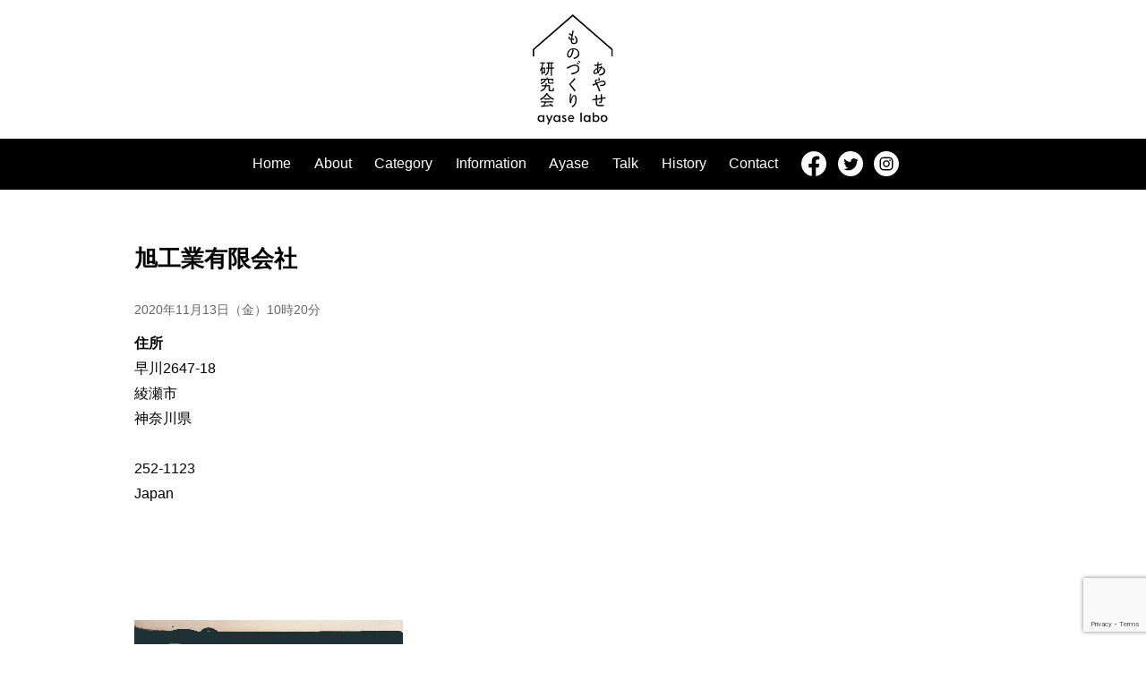

--- FILE ---
content_type: text/html; charset=UTF-8
request_url: https://ayase-labo.com/locations/%E6%97%AD%E5%B7%A5%E6%A5%AD%E6%9C%89%E9%99%90%E4%BC%9A%E7%A4%BE/
body_size: 6454
content:
<!DOCTYPE html>
<html lang="ja">
<head>
<script async src="https://www.googletagmanager.com/gtag/js?id=UA-65251634-26"></script>
<script>
  window.dataLayer = window.dataLayer || [];
  function gtag(){dataLayer.push(arguments);}
  gtag('js', new Date());

  gtag('config', 'UA-65251634-26');
</script>
<meta http-equiv="X-UA-Compatible" content="IE=edge">
<meta charset="utf-8">
<meta name="format-detection" content="telephone=no">
<meta name="viewport" content="width=device-width,initial-scale=1">
<title>旭工業有限会社 | あやせものづくり研究会</title>
<meta name='robots' content='max-image-preview:large' />

		<!-- All in One SEO 4.0.15 -->
		<link rel="canonical" href="https://ayase-labo.com/locations/%e6%97%ad%e5%b7%a5%e6%a5%ad%e6%9c%89%e9%99%90%e4%bc%9a%e7%a4%be/" />
		<meta name="google" content="nositelinkssearchbox" />
		<script type="application/ld+json" class="aioseo-schema">
			{"@context":"https:\/\/schema.org","@graph":[{"@type":"WebSite","@id":"https:\/\/ayase-labo.com\/#website","url":"https:\/\/ayase-labo.com\/","name":"\u3042\u3084\u305b\u3082\u306e\u3065\u304f\u308a\u7814\u7a76\u4f1a","description":"\u9ad8\u3044\u6280\u8853\u529b\u3068\u3001\u307e\u308b\u3067\u624b\u4ed5\u4e8b\u306e\u3088\u3046\u306b\u60f3\u3044\u3092\u8fbc\u3081\u305f\u88fd\u54c1\u3065\u304f\u308a","publisher":{"@id":"https:\/\/ayase-labo.com\/#organization"}},{"@type":"Organization","@id":"https:\/\/ayase-labo.com\/#organization","name":"\u3042\u3084\u305b\u3082\u306e\u3065\u304f\u308a\u7814\u7a76\u4f1a","url":"https:\/\/ayase-labo.com\/","logo":{"@type":"ImageObject","@id":"https:\/\/ayase-labo.com\/#organizationLogo","url":"https:\/\/ayase-labo.com\/wp-content\/uploads\/2020\/09\/logo_ayase_labo.png","width":"400","height":"550"},"image":{"@id":"https:\/\/ayase-labo.com\/#organizationLogo"},"sameAs":["https:\/\/www.facebook.com\/-179274653013694\/","https:\/\/twitter.com\/ayase_labo","https:\/\/www.instagram.com\/ayase_labo\/"]},{"@type":"BreadcrumbList","@id":"https:\/\/ayase-labo.com\/locations\/%e6%97%ad%e5%b7%a5%e6%a5%ad%e6%9c%89%e9%99%90%e4%bc%9a%e7%a4%be\/#breadcrumblist","itemListElement":[{"@type":"ListItem","@id":"https:\/\/ayase-labo.com\/#listItem","position":"1","item":{"@id":"https:\/\/ayase-labo.com\/#item","name":"\u30db\u30fc\u30e0","description":"\u95a2\u6771\u3067\u3082\u6709\u6570\u306e\u753a\u5de5\u5834\u3067\u6804\u3048\u308b\u795e\u5948\u5ddd\u770c\u7dbe\u702c\u5e02\u3002\u81ea\u52d5\u8eca\u95a2\u9023\u7523\u696d\u3067\u57f9\u3063\u3066\u304d\u305f\u9ad8\u3044\u6280\u8853\u529b\u3068\u3001\u307e\u308b\u3067\u624b\u4ed5\u4e8b\u306e\u3088\u3046\u306b\u60f3\u3044\u3092\u8fbc\u3081\u305f\u88fd\u54c1\u3065\u304f\u308a\u3092\u3057\u3066\u3044\u307e\u3059\u3002\u305d\u306e\u4fa1\u5024\u3092\u518d\u767a\u6398\u30fb\u8868\u73fe\u3057\u3001\u5730\u57df\u3092\u5411\u4e0a\u3055\u305b\u308b\u305f\u3081\u3001\u610f\u6b32\u3092\u6301\u3063\u305f\u5e02\u5185\u4e2d\u5c0f\u4f01\u696d\u306e\u4f01\u696d\u7d4c\u55b6\u8005\u7b49\u306b\u3088\u3063\u3066\u3001\u3042\u3084\u305b\u3082\u306e\u3065\u304f\u308a\u7814\u7a76\u4f1a\u306f\u3046\u307e\u308c\u307e\u3057\u305f\u3002","url":"https:\/\/ayase-labo.com\/"}}]},{"@type":"Person","@id":"https:\/\/ayase-labo.com\/author\/mikami\/#author","url":"https:\/\/ayase-labo.com\/author\/mikami\/","name":"Mikami","sameAs":["https:\/\/www.facebook.com\/-179274653013694\/","https:\/\/twitter.com\/ayase_labo","https:\/\/www.instagram.com\/ayase_labo\/"]},{"@type":"WebPage","@id":"https:\/\/ayase-labo.com\/locations\/%e6%97%ad%e5%b7%a5%e6%a5%ad%e6%9c%89%e9%99%90%e4%bc%9a%e7%a4%be\/#webpage","url":"https:\/\/ayase-labo.com\/locations\/%e6%97%ad%e5%b7%a5%e6%a5%ad%e6%9c%89%e9%99%90%e4%bc%9a%e7%a4%be\/","name":"\u65ed\u5de5\u696d\u6709\u9650\u4f1a\u793e | \u3042\u3084\u305b\u3082\u306e\u3065\u304f\u308a\u7814\u7a76\u4f1a","inLanguage":"ja","isPartOf":{"@id":"https:\/\/ayase-labo.com\/#website"},"breadcrumb":{"@id":"https:\/\/ayase-labo.com\/locations\/%e6%97%ad%e5%b7%a5%e6%a5%ad%e6%9c%89%e9%99%90%e4%bc%9a%e7%a4%be\/#breadcrumblist"},"author":"https:\/\/ayase-labo.com\/locations\/%e6%97%ad%e5%b7%a5%e6%a5%ad%e6%9c%89%e9%99%90%e4%bc%9a%e7%a4%be\/#author","creator":"https:\/\/ayase-labo.com\/locations\/%e6%97%ad%e5%b7%a5%e6%a5%ad%e6%9c%89%e9%99%90%e4%bc%9a%e7%a4%be\/#author","datePublished":"2020-11-13T01:20:42+09:00","dateModified":"2020-11-13T01:52:49+09:00"}]}
		</script>
		<!-- All in One SEO -->

		<!-- This site uses the Google Analytics by MonsterInsights plugin v8.27.0 - Using Analytics tracking - https://www.monsterinsights.com/ -->
		<!-- Note: MonsterInsights is not currently configured on this site. The site owner needs to authenticate with Google Analytics in the MonsterInsights settings panel. -->
					<!-- No tracking code set -->
				<!-- / Google Analytics by MonsterInsights -->
		<style id='global-styles-inline-css'>
body{--wp--preset--color--black: #000000;--wp--preset--color--cyan-bluish-gray: #abb8c3;--wp--preset--color--white: #ffffff;--wp--preset--color--pale-pink: #f78da7;--wp--preset--color--vivid-red: #cf2e2e;--wp--preset--color--luminous-vivid-orange: #ff6900;--wp--preset--color--luminous-vivid-amber: #fcb900;--wp--preset--color--light-green-cyan: #7bdcb5;--wp--preset--color--vivid-green-cyan: #00d084;--wp--preset--color--pale-cyan-blue: #8ed1fc;--wp--preset--color--vivid-cyan-blue: #0693e3;--wp--preset--color--vivid-purple: #9b51e0;--wp--preset--color--accent: #cd2653;--wp--preset--color--primary: #000000;--wp--preset--color--secondary: #6d6d6d;--wp--preset--color--subtle-background: #dcd7ca;--wp--preset--color--background: #f5efe0;--wp--preset--gradient--vivid-cyan-blue-to-vivid-purple: linear-gradient(135deg,rgba(6,147,227,1) 0%,rgb(155,81,224) 100%);--wp--preset--gradient--light-green-cyan-to-vivid-green-cyan: linear-gradient(135deg,rgb(122,220,180) 0%,rgb(0,208,130) 100%);--wp--preset--gradient--luminous-vivid-amber-to-luminous-vivid-orange: linear-gradient(135deg,rgba(252,185,0,1) 0%,rgba(255,105,0,1) 100%);--wp--preset--gradient--luminous-vivid-orange-to-vivid-red: linear-gradient(135deg,rgba(255,105,0,1) 0%,rgb(207,46,46) 100%);--wp--preset--gradient--very-light-gray-to-cyan-bluish-gray: linear-gradient(135deg,rgb(238,238,238) 0%,rgb(169,184,195) 100%);--wp--preset--gradient--cool-to-warm-spectrum: linear-gradient(135deg,rgb(74,234,220) 0%,rgb(151,120,209) 20%,rgb(207,42,186) 40%,rgb(238,44,130) 60%,rgb(251,105,98) 80%,rgb(254,248,76) 100%);--wp--preset--gradient--blush-light-purple: linear-gradient(135deg,rgb(255,206,236) 0%,rgb(152,150,240) 100%);--wp--preset--gradient--blush-bordeaux: linear-gradient(135deg,rgb(254,205,165) 0%,rgb(254,45,45) 50%,rgb(107,0,62) 100%);--wp--preset--gradient--luminous-dusk: linear-gradient(135deg,rgb(255,203,112) 0%,rgb(199,81,192) 50%,rgb(65,88,208) 100%);--wp--preset--gradient--pale-ocean: linear-gradient(135deg,rgb(255,245,203) 0%,rgb(182,227,212) 50%,rgb(51,167,181) 100%);--wp--preset--gradient--electric-grass: linear-gradient(135deg,rgb(202,248,128) 0%,rgb(113,206,126) 100%);--wp--preset--gradient--midnight: linear-gradient(135deg,rgb(2,3,129) 0%,rgb(40,116,252) 100%);--wp--preset--duotone--dark-grayscale: url('#wp-duotone-dark-grayscale');--wp--preset--duotone--grayscale: url('#wp-duotone-grayscale');--wp--preset--duotone--purple-yellow: url('#wp-duotone-purple-yellow');--wp--preset--duotone--blue-red: url('#wp-duotone-blue-red');--wp--preset--duotone--midnight: url('#wp-duotone-midnight');--wp--preset--duotone--magenta-yellow: url('#wp-duotone-magenta-yellow');--wp--preset--duotone--purple-green: url('#wp-duotone-purple-green');--wp--preset--duotone--blue-orange: url('#wp-duotone-blue-orange');--wp--preset--font-size--small: 18px;--wp--preset--font-size--medium: 20px;--wp--preset--font-size--large: 26.25px;--wp--preset--font-size--x-large: 42px;--wp--preset--font-size--normal: 21px;--wp--preset--font-size--larger: 32px;}.has-black-color{color: var(--wp--preset--color--black) !important;}.has-cyan-bluish-gray-color{color: var(--wp--preset--color--cyan-bluish-gray) !important;}.has-white-color{color: var(--wp--preset--color--white) !important;}.has-pale-pink-color{color: var(--wp--preset--color--pale-pink) !important;}.has-vivid-red-color{color: var(--wp--preset--color--vivid-red) !important;}.has-luminous-vivid-orange-color{color: var(--wp--preset--color--luminous-vivid-orange) !important;}.has-luminous-vivid-amber-color{color: var(--wp--preset--color--luminous-vivid-amber) !important;}.has-light-green-cyan-color{color: var(--wp--preset--color--light-green-cyan) !important;}.has-vivid-green-cyan-color{color: var(--wp--preset--color--vivid-green-cyan) !important;}.has-pale-cyan-blue-color{color: var(--wp--preset--color--pale-cyan-blue) !important;}.has-vivid-cyan-blue-color{color: var(--wp--preset--color--vivid-cyan-blue) !important;}.has-vivid-purple-color{color: var(--wp--preset--color--vivid-purple) !important;}.has-black-background-color{background-color: var(--wp--preset--color--black) !important;}.has-cyan-bluish-gray-background-color{background-color: var(--wp--preset--color--cyan-bluish-gray) !important;}.has-white-background-color{background-color: var(--wp--preset--color--white) !important;}.has-pale-pink-background-color{background-color: var(--wp--preset--color--pale-pink) !important;}.has-vivid-red-background-color{background-color: var(--wp--preset--color--vivid-red) !important;}.has-luminous-vivid-orange-background-color{background-color: var(--wp--preset--color--luminous-vivid-orange) !important;}.has-luminous-vivid-amber-background-color{background-color: var(--wp--preset--color--luminous-vivid-amber) !important;}.has-light-green-cyan-background-color{background-color: var(--wp--preset--color--light-green-cyan) !important;}.has-vivid-green-cyan-background-color{background-color: var(--wp--preset--color--vivid-green-cyan) !important;}.has-pale-cyan-blue-background-color{background-color: var(--wp--preset--color--pale-cyan-blue) !important;}.has-vivid-cyan-blue-background-color{background-color: var(--wp--preset--color--vivid-cyan-blue) !important;}.has-vivid-purple-background-color{background-color: var(--wp--preset--color--vivid-purple) !important;}.has-black-border-color{border-color: var(--wp--preset--color--black) !important;}.has-cyan-bluish-gray-border-color{border-color: var(--wp--preset--color--cyan-bluish-gray) !important;}.has-white-border-color{border-color: var(--wp--preset--color--white) !important;}.has-pale-pink-border-color{border-color: var(--wp--preset--color--pale-pink) !important;}.has-vivid-red-border-color{border-color: var(--wp--preset--color--vivid-red) !important;}.has-luminous-vivid-orange-border-color{border-color: var(--wp--preset--color--luminous-vivid-orange) !important;}.has-luminous-vivid-amber-border-color{border-color: var(--wp--preset--color--luminous-vivid-amber) !important;}.has-light-green-cyan-border-color{border-color: var(--wp--preset--color--light-green-cyan) !important;}.has-vivid-green-cyan-border-color{border-color: var(--wp--preset--color--vivid-green-cyan) !important;}.has-pale-cyan-blue-border-color{border-color: var(--wp--preset--color--pale-cyan-blue) !important;}.has-vivid-cyan-blue-border-color{border-color: var(--wp--preset--color--vivid-cyan-blue) !important;}.has-vivid-purple-border-color{border-color: var(--wp--preset--color--vivid-purple) !important;}.has-vivid-cyan-blue-to-vivid-purple-gradient-background{background: var(--wp--preset--gradient--vivid-cyan-blue-to-vivid-purple) !important;}.has-light-green-cyan-to-vivid-green-cyan-gradient-background{background: var(--wp--preset--gradient--light-green-cyan-to-vivid-green-cyan) !important;}.has-luminous-vivid-amber-to-luminous-vivid-orange-gradient-background{background: var(--wp--preset--gradient--luminous-vivid-amber-to-luminous-vivid-orange) !important;}.has-luminous-vivid-orange-to-vivid-red-gradient-background{background: var(--wp--preset--gradient--luminous-vivid-orange-to-vivid-red) !important;}.has-very-light-gray-to-cyan-bluish-gray-gradient-background{background: var(--wp--preset--gradient--very-light-gray-to-cyan-bluish-gray) !important;}.has-cool-to-warm-spectrum-gradient-background{background: var(--wp--preset--gradient--cool-to-warm-spectrum) !important;}.has-blush-light-purple-gradient-background{background: var(--wp--preset--gradient--blush-light-purple) !important;}.has-blush-bordeaux-gradient-background{background: var(--wp--preset--gradient--blush-bordeaux) !important;}.has-luminous-dusk-gradient-background{background: var(--wp--preset--gradient--luminous-dusk) !important;}.has-pale-ocean-gradient-background{background: var(--wp--preset--gradient--pale-ocean) !important;}.has-electric-grass-gradient-background{background: var(--wp--preset--gradient--electric-grass) !important;}.has-midnight-gradient-background{background: var(--wp--preset--gradient--midnight) !important;}.has-small-font-size{font-size: var(--wp--preset--font-size--small) !important;}.has-medium-font-size{font-size: var(--wp--preset--font-size--medium) !important;}.has-large-font-size{font-size: var(--wp--preset--font-size--large) !important;}.has-x-large-font-size{font-size: var(--wp--preset--font-size--x-large) !important;}
</style>
<link rel='stylesheet' id='contact-form-7-css'  href='https://ayase-labo.com/wp-content/plugins/contact-form-7/includes/css/styles.css?ver=5.3.2' media='all' />
<link rel='stylesheet' id='events-manager-css'  href='https://ayase-labo.com/wp-content/plugins/events-manager/includes/css/events_manager.css?ver=5.993' media='all' />
<link rel='stylesheet' id='zcffront-jquery-ui-css'  href='https://ayase-labo.com/wp-content/plugins/zoho-crm-forms/assets/css/jquery-ui.css?ver=6.0.1' media='all' />
<link rel='stylesheet' id='zcffront-end-styles-css'  href='https://ayase-labo.com/wp-content/plugins/zoho-crm-forms/assets/css/frontendstyles.css?ver=6.0.1' media='all' />
<script src='https://ayase-labo.com/wp-content/themes/ayase-labo/assets/js/jquery-3.5.1.min.js?ver=3.5.1' id='jquery-js'></script>
<script id='events-manager-js-extra'>
var EM = {"ajaxurl":"https:\/\/ayase-labo.com\/wp-admin\/admin-ajax.php","locationajaxurl":"https:\/\/ayase-labo.com\/wp-admin\/admin-ajax.php?action=locations_search","firstDay":"1","locale":"ja","dateFormat":"yy\/mm\/dd","ui_css":"https:\/\/ayase-labo.com\/wp-content\/plugins\/events-manager\/includes\/css\/jquery-ui.min.css","show24hours":"1","is_ssl":"1","google_maps_api":"AIzaSyCjz3rvK7FJcpOGb4_3FZ4ei3GYhofKTPE","bookingInProgress":"\u4e88\u7d04\u7533\u8fbc\u307f\u304c\u884c\u308f\u308c\u308b\u307e\u3067\u304a\u5f85\u3061\u304f\u3060\u3055\u3044\u3002","tickets_save":"\u30c1\u30b1\u30c3\u30c8\u3092\u4fdd\u5b58","bookingajaxurl":"https:\/\/ayase-labo.com\/wp-admin\/admin-ajax.php","bookings_export_save":"\u4e88\u7d04\u60c5\u5831\u306e\u30a8\u30af\u30b9\u30dd\u30fc\u30c8","bookings_settings_save":"\u8a2d\u5b9a\u3092\u4fdd\u5b58","booking_delete":"\u672c\u5f53\u306b\u524a\u9664\u3057\u307e\u3059\u304b ?","booking_offset":"30","bb_full":"\u58f2\u308a\u5207\u308c","bb_book":"\u4eca\u3059\u3050\u4e88\u7d04","bb_booking":"\u4e88\u7d04\u7533\u8fbc\u307f\u3092\u51e6\u7406\u3057\u3066\u3044\u307e\u3059...","bb_booked":"\u4e88\u7d04\u3092\u7533\u8acb\u3057\u307e\u3057\u305f\u3002","bb_error":"\u4e88\u7d04\u30a8\u30e9\u30fc\u3067\u3059\u3002\u518d\u8a66\u884c\u3057\u307e\u3059\u304b\uff1f","bb_cancel":"\u30ad\u30e3\u30f3\u30bb\u30eb","bb_canceling":"\u30ad\u30e3\u30f3\u30bb\u30eb\u51e6\u7406\u4e2d...","bb_cancelled":"\u30ad\u30e3\u30f3\u30bb\u30eb\u6e08\u307f","bb_cancel_error":"\u30ad\u30e3\u30f3\u30bb\u30eb\u30a8\u30e9\u30fc\u3067\u3059\u3002\u518d\u8a66\u884c\u3057\u307e\u3059\u304b\uff1f","txt_search":"\u691c\u7d22","txt_searching":"\u691c\u7d22\u4e2d...","txt_loading":"\u8aad\u307f\u8fbc\u307f\u4e2d\u2026"};
</script>
<script src='https://ayase-labo.com/wp-content/plugins/events-manager/includes/js/events-manager.js?ver=5.993' id='events-manager-js'></script>
<script src='https://ayase-labo.com/wp-includes/js/jquery/ui/core.min.js?ver=1.13.1' id='jquery-ui-core-js'></script>
<script src='https://ayase-labo.com/wp-includes/js/jquery/ui/datepicker.min.js?ver=1.13.1' id='jquery-ui-datepicker-js'></script>
<script id='jquery-ui-datepicker-js-after'>
jQuery(function(jQuery){jQuery.datepicker.setDefaults({"closeText":"\u9589\u3058\u308b","currentText":"\u4eca\u65e5","monthNames":["1\u6708","2\u6708","3\u6708","4\u6708","5\u6708","6\u6708","7\u6708","8\u6708","9\u6708","10\u6708","11\u6708","12\u6708"],"monthNamesShort":["1\u6708","2\u6708","3\u6708","4\u6708","5\u6708","6\u6708","7\u6708","8\u6708","9\u6708","10\u6708","11\u6708","12\u6708"],"nextText":"\u6b21","prevText":"\u524d","dayNames":["\u65e5\u66dc\u65e5","\u6708\u66dc\u65e5","\u706b\u66dc\u65e5","\u6c34\u66dc\u65e5","\u6728\u66dc\u65e5","\u91d1\u66dc\u65e5","\u571f\u66dc\u65e5"],"dayNamesShort":["\u65e5","\u6708","\u706b","\u6c34","\u6728","\u91d1","\u571f"],"dayNamesMin":["\u65e5","\u6708","\u706b","\u6c34","\u6728","\u91d1","\u571f"],"dateFormat":"yy\u5e74mm\u6708d\u65e5","firstDay":1,"isRTL":false});});
</script>
<script src='https://ayase-labo.com/wp-content/plugins/zoho-crm-forms/assets/js/moment-with-locales.js?ver=1.7.5.6' id='moment-with-locales.js-js'></script>
<script src='https://ayase-labo.com/wp-content/plugins/zoho-crm-forms/assets/js/zcga.js?ver=1.7.5.6' id='zcga.js-js'></script>
<link rel="preconnect" href="//www.googletagmanager.com">
<link rel="preconnect" href="//www.google-analytics.com">
<link rel="dns-prefetch" href="//www.googletagmanager.com">
<link rel="dns-prefetch" href="//www.google-analytics.com">
<link rel="alternate" type="application/rss+xml" title="RSS" href="https://ayase-labo.com/feed/" />
<link rel="shortcut icon" href="/wp-content/themes/ayase-labo/assets/images/favicon.ico">
<link rel="apple-touch-icon" href="/wp-content/themes/ayase-labo/assets/images/touch_icon.png">
<link rel="icon" type="image/png" href="/wp-content/themes/ayase-labo/assets/images/touch_icon.png">
<link rel="stylesheet" type="text/css" href="/wp-content/themes/ayase-labo/assets/css/style.css" media="all">

</head>

<body class="">

<div class="wrap-all">
<header>
<div class="logo-wrap">
<div class="c-inner">
<div class="logo-box">
<h1 class="logo-img"><a href="/"><img src="/wp-content/themes/ayase-labo/assets/images/logo_ayase.svg" alt="あやせものづくり研究会"></a></h1>
</div><!-- /.logo-box -->
<div class="sp-btn"><div class="nav-trig"><span></span><span></span><span></span></div></div><!-- /.sp-btn -->
</div><!-- /.c-inner -->
</div><!-- /.logo-wrap -->
<div class="nav-wrap">
<div class="c-inner">
<ul class="nav-lists">
<li class="nav-list"><a href="/">Home</a></li>
<li class="nav-list"><a href="/#ABOUT">About</a></li>
<li class="nav-list"><a href="/#CATEGORY">Category</a></li>
<li class="nav-list"><a href="/#INFORMATION">Information</a></li>
<li class="nav-list"><a href="/ayase/">Ayase</a></li>
<li class="nav-list"><a href="/talk/">Talk</a></li>
<li class="nav-list"><a href="/history/">History</a></li>
<li class="nav-list"><a href="/contact/">Contact</a></li>
<li class="nav-list nav-fb"><a href="https://www.facebook.com/%E3%81%82%E3%82%84%E3%81%9B%E3%82%82%E3%81%AE%E3%81%A5%E3%81%8F%E3%82%8A%E7%A0%94%E7%A9%B6%E4%BC%9A-179274653013694/" target="_blank" rel="noopener"><img src="/wp-content/themes/ayase-labo/assets/images/logo_fb.svg" alt="Facebook"></a></li>
<li class="nav-list nav-tw"><a href="https://twitter.com/ayase_labo" target="_blank" rel="noopener"><img src="/wp-content/themes/ayase-labo/assets/images/logo_tw.svg" alt="Twitter"></a></li>
<li class="nav-list nav-insta"><a href="https://www.instagram.com/ayase_labo/" target="_blank" rel="noopener"><img src="/wp-content/themes/ayase-labo/assets/images/logo_insta.svg" alt="Instagram"></a></li>
</ul>
</div><!-- /.c-inner -->
</div><!-- /.nav-wrap -->
</header>

<div class="c-tpl">
<div class="c-inner">
<h2 class="contents-ttl">旭工業有限会社</h2>
<div class="c-body">
<div class="post-date">2020年11月13日（金）10時20分</div>
<div style="float:right; margin:0px 0px 15px 15px;">			<div class="em-location-map-container"  style='position:relative; background: #CDCDCD; width: 400px; height: 300px;'>
				<div class='em-location-map' id='em-location-map-e6f5f' style="width: 100%; height: 100%;">
					地図を読み込んでいます...				</div>
			</div>
			<div class='em-location-map-info' id='em-location-map-info-e6f5f' style="display:none; visibility:hidden;">
				<div class="em-map-balloon" style="font-size:12px;">
					<div class="em-map-balloon-content" ><strong>旭工業有限会社</strong><br/>早川2647-18 - 綾瀬市<br/><a href="https://ayase-labo.com/locations/%e6%97%ad%e5%b7%a5%e6%a5%ad%e6%9c%89%e9%99%90%e4%bc%9a%e7%a4%be/">イベント</a></div>
				</div>
			</div>
			<div class='em-location-map-coords' id='em-location-map-coords-e6f5f' style="display:none; visibility:hidden;">
				<span class="lat">35.443702</span>
				<span class="lng">139.416519</span>
			</div>
			</div>
<p>
	<strong>住所</strong><br/>
	早川2647-18<br/>
	綾瀬市<br/>
	神奈川県<br/>
	<br/>
	252-1123<br/>
	Japan
</p>
<br style="clear:both" />
<p><img class="alignnone size-medium wp-image-102" src="https://ayase-labo.com/wp-content/uploads/2020/11/6e7c7edeb0c05272c4f1782cd0a4c71e-300x200.jpg" alt="" width="300" height="200" /></p>


<h3>今後のイベント</h3>
<p><li>この開催場所で予定されているイベントはありません。</li></p></div><!-- /.c-body -->
</div><!-- /.c-inner -->
</div><!-- /.c-tpl -->


<footer>
<div class="copy-wrap">
<div class="c-inner">
<p class="copy">Copyright &copy; 2026 あやせものづくり研究会 All rights reserved.</p>
</div><!-- /.c-inner -->
</div><!-- /.copy-wrap -->
</footer>
</div><!-- /.wrap-all -->
<script src="/wp-content/themes/ayase-labo/assets/js/slick.min.js"></script>
<script src="/wp-content/themes/ayase-labo/assets/js/jquery.matchHeight.js"></script>
<script src="/wp-content/themes/ayase-labo/assets/js/common.js"></script>
<script id='contact-form-7-js-extra'>
var wpcf7 = {"apiSettings":{"root":"https:\/\/ayase-labo.com\/wp-json\/contact-form-7\/v1","namespace":"contact-form-7\/v1"}};
</script>
<script src='https://ayase-labo.com/wp-content/plugins/contact-form-7/includes/js/scripts.js?ver=5.3.2' id='contact-form-7-js'></script>
<script src='https://www.google.com/recaptcha/api.js?render=6Ldgb80ZAAAAAJ3hpzKpgXpVuSBcPjmmCGMCXXUg&#038;ver=3.0' id='google-recaptcha-js'></script>
<script id='wpcf7-recaptcha-js-extra'>
var wpcf7_recaptcha = {"sitekey":"6Ldgb80ZAAAAAJ3hpzKpgXpVuSBcPjmmCGMCXXUg","actions":{"homepage":"homepage","contactform":"contactform"}};
</script>
<script src='https://ayase-labo.com/wp-content/plugins/contact-form-7/modules/recaptcha/script.js?ver=5.3.2' id='wpcf7-recaptcha-js'></script>
</body>
</html>


--- FILE ---
content_type: text/html; charset=utf-8
request_url: https://www.google.com/recaptcha/api2/anchor?ar=1&k=6Ldgb80ZAAAAAJ3hpzKpgXpVuSBcPjmmCGMCXXUg&co=aHR0cHM6Ly9heWFzZS1sYWJvLmNvbTo0NDM.&hl=en&v=PoyoqOPhxBO7pBk68S4YbpHZ&size=invisible&anchor-ms=20000&execute-ms=30000&cb=1dp7fyjucai8
body_size: 48742
content:
<!DOCTYPE HTML><html dir="ltr" lang="en"><head><meta http-equiv="Content-Type" content="text/html; charset=UTF-8">
<meta http-equiv="X-UA-Compatible" content="IE=edge">
<title>reCAPTCHA</title>
<style type="text/css">
/* cyrillic-ext */
@font-face {
  font-family: 'Roboto';
  font-style: normal;
  font-weight: 400;
  font-stretch: 100%;
  src: url(//fonts.gstatic.com/s/roboto/v48/KFO7CnqEu92Fr1ME7kSn66aGLdTylUAMa3GUBHMdazTgWw.woff2) format('woff2');
  unicode-range: U+0460-052F, U+1C80-1C8A, U+20B4, U+2DE0-2DFF, U+A640-A69F, U+FE2E-FE2F;
}
/* cyrillic */
@font-face {
  font-family: 'Roboto';
  font-style: normal;
  font-weight: 400;
  font-stretch: 100%;
  src: url(//fonts.gstatic.com/s/roboto/v48/KFO7CnqEu92Fr1ME7kSn66aGLdTylUAMa3iUBHMdazTgWw.woff2) format('woff2');
  unicode-range: U+0301, U+0400-045F, U+0490-0491, U+04B0-04B1, U+2116;
}
/* greek-ext */
@font-face {
  font-family: 'Roboto';
  font-style: normal;
  font-weight: 400;
  font-stretch: 100%;
  src: url(//fonts.gstatic.com/s/roboto/v48/KFO7CnqEu92Fr1ME7kSn66aGLdTylUAMa3CUBHMdazTgWw.woff2) format('woff2');
  unicode-range: U+1F00-1FFF;
}
/* greek */
@font-face {
  font-family: 'Roboto';
  font-style: normal;
  font-weight: 400;
  font-stretch: 100%;
  src: url(//fonts.gstatic.com/s/roboto/v48/KFO7CnqEu92Fr1ME7kSn66aGLdTylUAMa3-UBHMdazTgWw.woff2) format('woff2');
  unicode-range: U+0370-0377, U+037A-037F, U+0384-038A, U+038C, U+038E-03A1, U+03A3-03FF;
}
/* math */
@font-face {
  font-family: 'Roboto';
  font-style: normal;
  font-weight: 400;
  font-stretch: 100%;
  src: url(//fonts.gstatic.com/s/roboto/v48/KFO7CnqEu92Fr1ME7kSn66aGLdTylUAMawCUBHMdazTgWw.woff2) format('woff2');
  unicode-range: U+0302-0303, U+0305, U+0307-0308, U+0310, U+0312, U+0315, U+031A, U+0326-0327, U+032C, U+032F-0330, U+0332-0333, U+0338, U+033A, U+0346, U+034D, U+0391-03A1, U+03A3-03A9, U+03B1-03C9, U+03D1, U+03D5-03D6, U+03F0-03F1, U+03F4-03F5, U+2016-2017, U+2034-2038, U+203C, U+2040, U+2043, U+2047, U+2050, U+2057, U+205F, U+2070-2071, U+2074-208E, U+2090-209C, U+20D0-20DC, U+20E1, U+20E5-20EF, U+2100-2112, U+2114-2115, U+2117-2121, U+2123-214F, U+2190, U+2192, U+2194-21AE, U+21B0-21E5, U+21F1-21F2, U+21F4-2211, U+2213-2214, U+2216-22FF, U+2308-230B, U+2310, U+2319, U+231C-2321, U+2336-237A, U+237C, U+2395, U+239B-23B7, U+23D0, U+23DC-23E1, U+2474-2475, U+25AF, U+25B3, U+25B7, U+25BD, U+25C1, U+25CA, U+25CC, U+25FB, U+266D-266F, U+27C0-27FF, U+2900-2AFF, U+2B0E-2B11, U+2B30-2B4C, U+2BFE, U+3030, U+FF5B, U+FF5D, U+1D400-1D7FF, U+1EE00-1EEFF;
}
/* symbols */
@font-face {
  font-family: 'Roboto';
  font-style: normal;
  font-weight: 400;
  font-stretch: 100%;
  src: url(//fonts.gstatic.com/s/roboto/v48/KFO7CnqEu92Fr1ME7kSn66aGLdTylUAMaxKUBHMdazTgWw.woff2) format('woff2');
  unicode-range: U+0001-000C, U+000E-001F, U+007F-009F, U+20DD-20E0, U+20E2-20E4, U+2150-218F, U+2190, U+2192, U+2194-2199, U+21AF, U+21E6-21F0, U+21F3, U+2218-2219, U+2299, U+22C4-22C6, U+2300-243F, U+2440-244A, U+2460-24FF, U+25A0-27BF, U+2800-28FF, U+2921-2922, U+2981, U+29BF, U+29EB, U+2B00-2BFF, U+4DC0-4DFF, U+FFF9-FFFB, U+10140-1018E, U+10190-1019C, U+101A0, U+101D0-101FD, U+102E0-102FB, U+10E60-10E7E, U+1D2C0-1D2D3, U+1D2E0-1D37F, U+1F000-1F0FF, U+1F100-1F1AD, U+1F1E6-1F1FF, U+1F30D-1F30F, U+1F315, U+1F31C, U+1F31E, U+1F320-1F32C, U+1F336, U+1F378, U+1F37D, U+1F382, U+1F393-1F39F, U+1F3A7-1F3A8, U+1F3AC-1F3AF, U+1F3C2, U+1F3C4-1F3C6, U+1F3CA-1F3CE, U+1F3D4-1F3E0, U+1F3ED, U+1F3F1-1F3F3, U+1F3F5-1F3F7, U+1F408, U+1F415, U+1F41F, U+1F426, U+1F43F, U+1F441-1F442, U+1F444, U+1F446-1F449, U+1F44C-1F44E, U+1F453, U+1F46A, U+1F47D, U+1F4A3, U+1F4B0, U+1F4B3, U+1F4B9, U+1F4BB, U+1F4BF, U+1F4C8-1F4CB, U+1F4D6, U+1F4DA, U+1F4DF, U+1F4E3-1F4E6, U+1F4EA-1F4ED, U+1F4F7, U+1F4F9-1F4FB, U+1F4FD-1F4FE, U+1F503, U+1F507-1F50B, U+1F50D, U+1F512-1F513, U+1F53E-1F54A, U+1F54F-1F5FA, U+1F610, U+1F650-1F67F, U+1F687, U+1F68D, U+1F691, U+1F694, U+1F698, U+1F6AD, U+1F6B2, U+1F6B9-1F6BA, U+1F6BC, U+1F6C6-1F6CF, U+1F6D3-1F6D7, U+1F6E0-1F6EA, U+1F6F0-1F6F3, U+1F6F7-1F6FC, U+1F700-1F7FF, U+1F800-1F80B, U+1F810-1F847, U+1F850-1F859, U+1F860-1F887, U+1F890-1F8AD, U+1F8B0-1F8BB, U+1F8C0-1F8C1, U+1F900-1F90B, U+1F93B, U+1F946, U+1F984, U+1F996, U+1F9E9, U+1FA00-1FA6F, U+1FA70-1FA7C, U+1FA80-1FA89, U+1FA8F-1FAC6, U+1FACE-1FADC, U+1FADF-1FAE9, U+1FAF0-1FAF8, U+1FB00-1FBFF;
}
/* vietnamese */
@font-face {
  font-family: 'Roboto';
  font-style: normal;
  font-weight: 400;
  font-stretch: 100%;
  src: url(//fonts.gstatic.com/s/roboto/v48/KFO7CnqEu92Fr1ME7kSn66aGLdTylUAMa3OUBHMdazTgWw.woff2) format('woff2');
  unicode-range: U+0102-0103, U+0110-0111, U+0128-0129, U+0168-0169, U+01A0-01A1, U+01AF-01B0, U+0300-0301, U+0303-0304, U+0308-0309, U+0323, U+0329, U+1EA0-1EF9, U+20AB;
}
/* latin-ext */
@font-face {
  font-family: 'Roboto';
  font-style: normal;
  font-weight: 400;
  font-stretch: 100%;
  src: url(//fonts.gstatic.com/s/roboto/v48/KFO7CnqEu92Fr1ME7kSn66aGLdTylUAMa3KUBHMdazTgWw.woff2) format('woff2');
  unicode-range: U+0100-02BA, U+02BD-02C5, U+02C7-02CC, U+02CE-02D7, U+02DD-02FF, U+0304, U+0308, U+0329, U+1D00-1DBF, U+1E00-1E9F, U+1EF2-1EFF, U+2020, U+20A0-20AB, U+20AD-20C0, U+2113, U+2C60-2C7F, U+A720-A7FF;
}
/* latin */
@font-face {
  font-family: 'Roboto';
  font-style: normal;
  font-weight: 400;
  font-stretch: 100%;
  src: url(//fonts.gstatic.com/s/roboto/v48/KFO7CnqEu92Fr1ME7kSn66aGLdTylUAMa3yUBHMdazQ.woff2) format('woff2');
  unicode-range: U+0000-00FF, U+0131, U+0152-0153, U+02BB-02BC, U+02C6, U+02DA, U+02DC, U+0304, U+0308, U+0329, U+2000-206F, U+20AC, U+2122, U+2191, U+2193, U+2212, U+2215, U+FEFF, U+FFFD;
}
/* cyrillic-ext */
@font-face {
  font-family: 'Roboto';
  font-style: normal;
  font-weight: 500;
  font-stretch: 100%;
  src: url(//fonts.gstatic.com/s/roboto/v48/KFO7CnqEu92Fr1ME7kSn66aGLdTylUAMa3GUBHMdazTgWw.woff2) format('woff2');
  unicode-range: U+0460-052F, U+1C80-1C8A, U+20B4, U+2DE0-2DFF, U+A640-A69F, U+FE2E-FE2F;
}
/* cyrillic */
@font-face {
  font-family: 'Roboto';
  font-style: normal;
  font-weight: 500;
  font-stretch: 100%;
  src: url(//fonts.gstatic.com/s/roboto/v48/KFO7CnqEu92Fr1ME7kSn66aGLdTylUAMa3iUBHMdazTgWw.woff2) format('woff2');
  unicode-range: U+0301, U+0400-045F, U+0490-0491, U+04B0-04B1, U+2116;
}
/* greek-ext */
@font-face {
  font-family: 'Roboto';
  font-style: normal;
  font-weight: 500;
  font-stretch: 100%;
  src: url(//fonts.gstatic.com/s/roboto/v48/KFO7CnqEu92Fr1ME7kSn66aGLdTylUAMa3CUBHMdazTgWw.woff2) format('woff2');
  unicode-range: U+1F00-1FFF;
}
/* greek */
@font-face {
  font-family: 'Roboto';
  font-style: normal;
  font-weight: 500;
  font-stretch: 100%;
  src: url(//fonts.gstatic.com/s/roboto/v48/KFO7CnqEu92Fr1ME7kSn66aGLdTylUAMa3-UBHMdazTgWw.woff2) format('woff2');
  unicode-range: U+0370-0377, U+037A-037F, U+0384-038A, U+038C, U+038E-03A1, U+03A3-03FF;
}
/* math */
@font-face {
  font-family: 'Roboto';
  font-style: normal;
  font-weight: 500;
  font-stretch: 100%;
  src: url(//fonts.gstatic.com/s/roboto/v48/KFO7CnqEu92Fr1ME7kSn66aGLdTylUAMawCUBHMdazTgWw.woff2) format('woff2');
  unicode-range: U+0302-0303, U+0305, U+0307-0308, U+0310, U+0312, U+0315, U+031A, U+0326-0327, U+032C, U+032F-0330, U+0332-0333, U+0338, U+033A, U+0346, U+034D, U+0391-03A1, U+03A3-03A9, U+03B1-03C9, U+03D1, U+03D5-03D6, U+03F0-03F1, U+03F4-03F5, U+2016-2017, U+2034-2038, U+203C, U+2040, U+2043, U+2047, U+2050, U+2057, U+205F, U+2070-2071, U+2074-208E, U+2090-209C, U+20D0-20DC, U+20E1, U+20E5-20EF, U+2100-2112, U+2114-2115, U+2117-2121, U+2123-214F, U+2190, U+2192, U+2194-21AE, U+21B0-21E5, U+21F1-21F2, U+21F4-2211, U+2213-2214, U+2216-22FF, U+2308-230B, U+2310, U+2319, U+231C-2321, U+2336-237A, U+237C, U+2395, U+239B-23B7, U+23D0, U+23DC-23E1, U+2474-2475, U+25AF, U+25B3, U+25B7, U+25BD, U+25C1, U+25CA, U+25CC, U+25FB, U+266D-266F, U+27C0-27FF, U+2900-2AFF, U+2B0E-2B11, U+2B30-2B4C, U+2BFE, U+3030, U+FF5B, U+FF5D, U+1D400-1D7FF, U+1EE00-1EEFF;
}
/* symbols */
@font-face {
  font-family: 'Roboto';
  font-style: normal;
  font-weight: 500;
  font-stretch: 100%;
  src: url(//fonts.gstatic.com/s/roboto/v48/KFO7CnqEu92Fr1ME7kSn66aGLdTylUAMaxKUBHMdazTgWw.woff2) format('woff2');
  unicode-range: U+0001-000C, U+000E-001F, U+007F-009F, U+20DD-20E0, U+20E2-20E4, U+2150-218F, U+2190, U+2192, U+2194-2199, U+21AF, U+21E6-21F0, U+21F3, U+2218-2219, U+2299, U+22C4-22C6, U+2300-243F, U+2440-244A, U+2460-24FF, U+25A0-27BF, U+2800-28FF, U+2921-2922, U+2981, U+29BF, U+29EB, U+2B00-2BFF, U+4DC0-4DFF, U+FFF9-FFFB, U+10140-1018E, U+10190-1019C, U+101A0, U+101D0-101FD, U+102E0-102FB, U+10E60-10E7E, U+1D2C0-1D2D3, U+1D2E0-1D37F, U+1F000-1F0FF, U+1F100-1F1AD, U+1F1E6-1F1FF, U+1F30D-1F30F, U+1F315, U+1F31C, U+1F31E, U+1F320-1F32C, U+1F336, U+1F378, U+1F37D, U+1F382, U+1F393-1F39F, U+1F3A7-1F3A8, U+1F3AC-1F3AF, U+1F3C2, U+1F3C4-1F3C6, U+1F3CA-1F3CE, U+1F3D4-1F3E0, U+1F3ED, U+1F3F1-1F3F3, U+1F3F5-1F3F7, U+1F408, U+1F415, U+1F41F, U+1F426, U+1F43F, U+1F441-1F442, U+1F444, U+1F446-1F449, U+1F44C-1F44E, U+1F453, U+1F46A, U+1F47D, U+1F4A3, U+1F4B0, U+1F4B3, U+1F4B9, U+1F4BB, U+1F4BF, U+1F4C8-1F4CB, U+1F4D6, U+1F4DA, U+1F4DF, U+1F4E3-1F4E6, U+1F4EA-1F4ED, U+1F4F7, U+1F4F9-1F4FB, U+1F4FD-1F4FE, U+1F503, U+1F507-1F50B, U+1F50D, U+1F512-1F513, U+1F53E-1F54A, U+1F54F-1F5FA, U+1F610, U+1F650-1F67F, U+1F687, U+1F68D, U+1F691, U+1F694, U+1F698, U+1F6AD, U+1F6B2, U+1F6B9-1F6BA, U+1F6BC, U+1F6C6-1F6CF, U+1F6D3-1F6D7, U+1F6E0-1F6EA, U+1F6F0-1F6F3, U+1F6F7-1F6FC, U+1F700-1F7FF, U+1F800-1F80B, U+1F810-1F847, U+1F850-1F859, U+1F860-1F887, U+1F890-1F8AD, U+1F8B0-1F8BB, U+1F8C0-1F8C1, U+1F900-1F90B, U+1F93B, U+1F946, U+1F984, U+1F996, U+1F9E9, U+1FA00-1FA6F, U+1FA70-1FA7C, U+1FA80-1FA89, U+1FA8F-1FAC6, U+1FACE-1FADC, U+1FADF-1FAE9, U+1FAF0-1FAF8, U+1FB00-1FBFF;
}
/* vietnamese */
@font-face {
  font-family: 'Roboto';
  font-style: normal;
  font-weight: 500;
  font-stretch: 100%;
  src: url(//fonts.gstatic.com/s/roboto/v48/KFO7CnqEu92Fr1ME7kSn66aGLdTylUAMa3OUBHMdazTgWw.woff2) format('woff2');
  unicode-range: U+0102-0103, U+0110-0111, U+0128-0129, U+0168-0169, U+01A0-01A1, U+01AF-01B0, U+0300-0301, U+0303-0304, U+0308-0309, U+0323, U+0329, U+1EA0-1EF9, U+20AB;
}
/* latin-ext */
@font-face {
  font-family: 'Roboto';
  font-style: normal;
  font-weight: 500;
  font-stretch: 100%;
  src: url(//fonts.gstatic.com/s/roboto/v48/KFO7CnqEu92Fr1ME7kSn66aGLdTylUAMa3KUBHMdazTgWw.woff2) format('woff2');
  unicode-range: U+0100-02BA, U+02BD-02C5, U+02C7-02CC, U+02CE-02D7, U+02DD-02FF, U+0304, U+0308, U+0329, U+1D00-1DBF, U+1E00-1E9F, U+1EF2-1EFF, U+2020, U+20A0-20AB, U+20AD-20C0, U+2113, U+2C60-2C7F, U+A720-A7FF;
}
/* latin */
@font-face {
  font-family: 'Roboto';
  font-style: normal;
  font-weight: 500;
  font-stretch: 100%;
  src: url(//fonts.gstatic.com/s/roboto/v48/KFO7CnqEu92Fr1ME7kSn66aGLdTylUAMa3yUBHMdazQ.woff2) format('woff2');
  unicode-range: U+0000-00FF, U+0131, U+0152-0153, U+02BB-02BC, U+02C6, U+02DA, U+02DC, U+0304, U+0308, U+0329, U+2000-206F, U+20AC, U+2122, U+2191, U+2193, U+2212, U+2215, U+FEFF, U+FFFD;
}
/* cyrillic-ext */
@font-face {
  font-family: 'Roboto';
  font-style: normal;
  font-weight: 900;
  font-stretch: 100%;
  src: url(//fonts.gstatic.com/s/roboto/v48/KFO7CnqEu92Fr1ME7kSn66aGLdTylUAMa3GUBHMdazTgWw.woff2) format('woff2');
  unicode-range: U+0460-052F, U+1C80-1C8A, U+20B4, U+2DE0-2DFF, U+A640-A69F, U+FE2E-FE2F;
}
/* cyrillic */
@font-face {
  font-family: 'Roboto';
  font-style: normal;
  font-weight: 900;
  font-stretch: 100%;
  src: url(//fonts.gstatic.com/s/roboto/v48/KFO7CnqEu92Fr1ME7kSn66aGLdTylUAMa3iUBHMdazTgWw.woff2) format('woff2');
  unicode-range: U+0301, U+0400-045F, U+0490-0491, U+04B0-04B1, U+2116;
}
/* greek-ext */
@font-face {
  font-family: 'Roboto';
  font-style: normal;
  font-weight: 900;
  font-stretch: 100%;
  src: url(//fonts.gstatic.com/s/roboto/v48/KFO7CnqEu92Fr1ME7kSn66aGLdTylUAMa3CUBHMdazTgWw.woff2) format('woff2');
  unicode-range: U+1F00-1FFF;
}
/* greek */
@font-face {
  font-family: 'Roboto';
  font-style: normal;
  font-weight: 900;
  font-stretch: 100%;
  src: url(//fonts.gstatic.com/s/roboto/v48/KFO7CnqEu92Fr1ME7kSn66aGLdTylUAMa3-UBHMdazTgWw.woff2) format('woff2');
  unicode-range: U+0370-0377, U+037A-037F, U+0384-038A, U+038C, U+038E-03A1, U+03A3-03FF;
}
/* math */
@font-face {
  font-family: 'Roboto';
  font-style: normal;
  font-weight: 900;
  font-stretch: 100%;
  src: url(//fonts.gstatic.com/s/roboto/v48/KFO7CnqEu92Fr1ME7kSn66aGLdTylUAMawCUBHMdazTgWw.woff2) format('woff2');
  unicode-range: U+0302-0303, U+0305, U+0307-0308, U+0310, U+0312, U+0315, U+031A, U+0326-0327, U+032C, U+032F-0330, U+0332-0333, U+0338, U+033A, U+0346, U+034D, U+0391-03A1, U+03A3-03A9, U+03B1-03C9, U+03D1, U+03D5-03D6, U+03F0-03F1, U+03F4-03F5, U+2016-2017, U+2034-2038, U+203C, U+2040, U+2043, U+2047, U+2050, U+2057, U+205F, U+2070-2071, U+2074-208E, U+2090-209C, U+20D0-20DC, U+20E1, U+20E5-20EF, U+2100-2112, U+2114-2115, U+2117-2121, U+2123-214F, U+2190, U+2192, U+2194-21AE, U+21B0-21E5, U+21F1-21F2, U+21F4-2211, U+2213-2214, U+2216-22FF, U+2308-230B, U+2310, U+2319, U+231C-2321, U+2336-237A, U+237C, U+2395, U+239B-23B7, U+23D0, U+23DC-23E1, U+2474-2475, U+25AF, U+25B3, U+25B7, U+25BD, U+25C1, U+25CA, U+25CC, U+25FB, U+266D-266F, U+27C0-27FF, U+2900-2AFF, U+2B0E-2B11, U+2B30-2B4C, U+2BFE, U+3030, U+FF5B, U+FF5D, U+1D400-1D7FF, U+1EE00-1EEFF;
}
/* symbols */
@font-face {
  font-family: 'Roboto';
  font-style: normal;
  font-weight: 900;
  font-stretch: 100%;
  src: url(//fonts.gstatic.com/s/roboto/v48/KFO7CnqEu92Fr1ME7kSn66aGLdTylUAMaxKUBHMdazTgWw.woff2) format('woff2');
  unicode-range: U+0001-000C, U+000E-001F, U+007F-009F, U+20DD-20E0, U+20E2-20E4, U+2150-218F, U+2190, U+2192, U+2194-2199, U+21AF, U+21E6-21F0, U+21F3, U+2218-2219, U+2299, U+22C4-22C6, U+2300-243F, U+2440-244A, U+2460-24FF, U+25A0-27BF, U+2800-28FF, U+2921-2922, U+2981, U+29BF, U+29EB, U+2B00-2BFF, U+4DC0-4DFF, U+FFF9-FFFB, U+10140-1018E, U+10190-1019C, U+101A0, U+101D0-101FD, U+102E0-102FB, U+10E60-10E7E, U+1D2C0-1D2D3, U+1D2E0-1D37F, U+1F000-1F0FF, U+1F100-1F1AD, U+1F1E6-1F1FF, U+1F30D-1F30F, U+1F315, U+1F31C, U+1F31E, U+1F320-1F32C, U+1F336, U+1F378, U+1F37D, U+1F382, U+1F393-1F39F, U+1F3A7-1F3A8, U+1F3AC-1F3AF, U+1F3C2, U+1F3C4-1F3C6, U+1F3CA-1F3CE, U+1F3D4-1F3E0, U+1F3ED, U+1F3F1-1F3F3, U+1F3F5-1F3F7, U+1F408, U+1F415, U+1F41F, U+1F426, U+1F43F, U+1F441-1F442, U+1F444, U+1F446-1F449, U+1F44C-1F44E, U+1F453, U+1F46A, U+1F47D, U+1F4A3, U+1F4B0, U+1F4B3, U+1F4B9, U+1F4BB, U+1F4BF, U+1F4C8-1F4CB, U+1F4D6, U+1F4DA, U+1F4DF, U+1F4E3-1F4E6, U+1F4EA-1F4ED, U+1F4F7, U+1F4F9-1F4FB, U+1F4FD-1F4FE, U+1F503, U+1F507-1F50B, U+1F50D, U+1F512-1F513, U+1F53E-1F54A, U+1F54F-1F5FA, U+1F610, U+1F650-1F67F, U+1F687, U+1F68D, U+1F691, U+1F694, U+1F698, U+1F6AD, U+1F6B2, U+1F6B9-1F6BA, U+1F6BC, U+1F6C6-1F6CF, U+1F6D3-1F6D7, U+1F6E0-1F6EA, U+1F6F0-1F6F3, U+1F6F7-1F6FC, U+1F700-1F7FF, U+1F800-1F80B, U+1F810-1F847, U+1F850-1F859, U+1F860-1F887, U+1F890-1F8AD, U+1F8B0-1F8BB, U+1F8C0-1F8C1, U+1F900-1F90B, U+1F93B, U+1F946, U+1F984, U+1F996, U+1F9E9, U+1FA00-1FA6F, U+1FA70-1FA7C, U+1FA80-1FA89, U+1FA8F-1FAC6, U+1FACE-1FADC, U+1FADF-1FAE9, U+1FAF0-1FAF8, U+1FB00-1FBFF;
}
/* vietnamese */
@font-face {
  font-family: 'Roboto';
  font-style: normal;
  font-weight: 900;
  font-stretch: 100%;
  src: url(//fonts.gstatic.com/s/roboto/v48/KFO7CnqEu92Fr1ME7kSn66aGLdTylUAMa3OUBHMdazTgWw.woff2) format('woff2');
  unicode-range: U+0102-0103, U+0110-0111, U+0128-0129, U+0168-0169, U+01A0-01A1, U+01AF-01B0, U+0300-0301, U+0303-0304, U+0308-0309, U+0323, U+0329, U+1EA0-1EF9, U+20AB;
}
/* latin-ext */
@font-face {
  font-family: 'Roboto';
  font-style: normal;
  font-weight: 900;
  font-stretch: 100%;
  src: url(//fonts.gstatic.com/s/roboto/v48/KFO7CnqEu92Fr1ME7kSn66aGLdTylUAMa3KUBHMdazTgWw.woff2) format('woff2');
  unicode-range: U+0100-02BA, U+02BD-02C5, U+02C7-02CC, U+02CE-02D7, U+02DD-02FF, U+0304, U+0308, U+0329, U+1D00-1DBF, U+1E00-1E9F, U+1EF2-1EFF, U+2020, U+20A0-20AB, U+20AD-20C0, U+2113, U+2C60-2C7F, U+A720-A7FF;
}
/* latin */
@font-face {
  font-family: 'Roboto';
  font-style: normal;
  font-weight: 900;
  font-stretch: 100%;
  src: url(//fonts.gstatic.com/s/roboto/v48/KFO7CnqEu92Fr1ME7kSn66aGLdTylUAMa3yUBHMdazQ.woff2) format('woff2');
  unicode-range: U+0000-00FF, U+0131, U+0152-0153, U+02BB-02BC, U+02C6, U+02DA, U+02DC, U+0304, U+0308, U+0329, U+2000-206F, U+20AC, U+2122, U+2191, U+2193, U+2212, U+2215, U+FEFF, U+FFFD;
}

</style>
<link rel="stylesheet" type="text/css" href="https://www.gstatic.com/recaptcha/releases/PoyoqOPhxBO7pBk68S4YbpHZ/styles__ltr.css">
<script nonce="3DmxRhJYIbhh3H6ICLD0HQ" type="text/javascript">window['__recaptcha_api'] = 'https://www.google.com/recaptcha/api2/';</script>
<script type="text/javascript" src="https://www.gstatic.com/recaptcha/releases/PoyoqOPhxBO7pBk68S4YbpHZ/recaptcha__en.js" nonce="3DmxRhJYIbhh3H6ICLD0HQ">
      
    </script></head>
<body><div id="rc-anchor-alert" class="rc-anchor-alert"></div>
<input type="hidden" id="recaptcha-token" value="[base64]">
<script type="text/javascript" nonce="3DmxRhJYIbhh3H6ICLD0HQ">
      recaptcha.anchor.Main.init("[\x22ainput\x22,[\x22bgdata\x22,\x22\x22,\[base64]/[base64]/bmV3IFpbdF0obVswXSk6Sz09Mj9uZXcgWlt0XShtWzBdLG1bMV0pOks9PTM/bmV3IFpbdF0obVswXSxtWzFdLG1bMl0pOks9PTQ/[base64]/[base64]/[base64]/[base64]/[base64]/[base64]/[base64]/[base64]/[base64]/[base64]/[base64]/[base64]/[base64]/[base64]\\u003d\\u003d\x22,\[base64]\\u003d\x22,\x22Zgliw6ZELmHCm8O2BcOHwqzDvMK6w5/Dox84w5vCs8KEwoILw6jCmwLCm8OIwqTCgMKDwqccCyXCsF5iasOuY8KKaMKCBMO0XsO7w65QEAXDt8KsbMOWbQF3A8Kvw4wLw63CksKKwqcww6nDo8O7w7/DqU1sQwNwVDxBOy7Dl8OYw6DCrcO8ZixEACnCtMKGKmJTw75ZemJYw7QqUy9YEMKtw7/CogAzaMOmWcOxY8K2w7JLw7PDrS1Aw5vDpsO0S8KWFcK2GcO/[base64]/[base64]/CvcOGCsOXw5Vrwo80aMOvwqrDp8KmaTLCpzd1w77DoynDkmcuwrRUw4LCv08uXC4mw5HDln9RwpLDlsK0w4ICwrcxw5DCk8KUVDQxKSLDm39sWMOHKMOfR0rCnMOCaEp2w6DDjsOPw7nCumnDhcKJdGQMwoFywqfCvETDvsO8w4PCrsKZwoLDvsK7wpF8dcKaJWh/wpciemRhw6AAwq7CqMO/w4dzB8K8SsODDMK9KVfChW7DgQMtw63CtsOzbjUUQmrDoDggL3LCkMKYT2HDoDnDlVDCgmoNw7twbD/CncO5WcKNw6jCtMK1w5XCtmU/JMKQbSHDocKCw4/CjyHCvCrClsOyX8OtVcKNw4tbwr/[base64]/dAHCqU5fU8KoLsOANcO7w6HDnMKeHDAKw5LCuMO8w6E1aEB4dFfCpwR8w7DCmMKJdkfCiz9SDzzDpnrDuMKvBx9sal7DvXtyw48awp3CnsOtwr/DgVbDm8KHNsO7w7LCvQsiwqzCm0zDi3UUcW/DmCZhwp0oKMOqw6Mtw5RywoYIw7IDw5pWO8Kyw6Qxw7rDmhY1FjLDj8OHc8OOFcO3w7gHF8OeSRTCjFgbwpzClhDDnWZ8wp91w7hRRi8BOzTDtCrDqMO9NsO7cArDjsKJw41DLwFww6LCoMKtfw/DpCFSw4zDi8KWw4jChMKaRsKOdhVhSC5xwpwuwpdMw6AuwoDChFnDvQ7DjkxLwp7DpWkKw7xoc1BVw5XChTDDssKDFTRbZX7DuVvCgcKcZX/Ct8OHw7ZwNRItwro1RMKoDsKrwpFrw4lpRcOcWcKywqEPwpjCiXHCqMKYw5MSQMK5w5tRY2TCpS4eBsOYfsO2I8OyZsKZR0XDtCTDunTDk1PDh23Cg8OFw7EWwrVvwojCh8Klw6TCin9/w4EQDMK0wpnDmsKrwpDChhImY8OaWcKwwr9uIhvDosOFwokfDsKvXsOubEjDhMK6wrJHFkhNeDLCgSjDh8KkJRfDjFl3w4fCqznDigrDuMK2CUrDh2PCrcO0ZEodwroaw58EVcOYbEZSw77Ct3/Ch8OaOU3Dgk/CiC5Uwp3Dj1LCr8OXw4HCo3xnbcK9WsKTw780UsKiw7xBDsKrwrHDpyFjUn4mIGPCqCFfwqdDV2ZIKTwqw5x2wq3DsQIyAsOQZUXDqmfCg0/DscKPb8K7wrtmWz8kwoMUQg4NScOydUgqwpzDsHBjwqkyF8KHKB4WHsKQw6PDrsOfw4/[base64]/ChWLDjktew5QSLcO6QHchwo/DgwNZMmjCh3UQwpTDuEXDgsKRw6DCjXshw6DCiTs4wofCisOFwoTDhcKIOkfCj8KADhA9wqURwqlqwoTDhW7CownDv1NyScKrwocFW8KdwogFd2DDqsOnHiRiBMKow5zDgAPCnBQ9IVlOw6LCrcO4b8Okw4JAwrB0wrMtw4JPYcKPw7/Ds8OaDC/DgMOwwq/CosOLCl/CrsK3wqnCkl7DrE7Dh8OFazEJYcKdw6Row5rDiF3Dt8O9IcKHeSXDlS7Dq8K5O8OvCkcjw7c1SMOnwqgGBcO9DhQxwqXCuMOrwoJxwoMWTjHDgX0swoDDgMKzwpPDlMKowodmMwvCn8KDL10rwp3DosKJLwk6F8OIwqnCuBzDo8OVellbwr/DuMKAK8K2YE7Cg8KDwr/Dn8KnwrXDtmN/w5xVXRZjw4pLTWwzLH/Cj8OFJGbCsGXCrmXDrsO5KmfCm8KEMBbCoVTCgX96A8ONwrPCrEvDs0gjPU7DrGvDl8KSwrkfKgwPKMOlUMKRwpPCmsO/OCrDrh/DmcOgFcOawpHDnsK7Z2nDv1LDqi1Sw7vCh8OcFMOIfRx7Xz7Cl8KYFsOkKMKXE3/Cj8KXCMK9GCnDnS3CtMODEsOnw7V+woXDisKOw7PDhg1JOXPDozQHwonDrMO9d8K9w5XCsA3DpMKLw6nDvsK/YxnCicOyO1cYwoYcLkfClcO0w43Dq8O9N3xjw4QYw4rDn3UMw550WknCiC5Jw6TDnRXDskTDu8K0ZgfDrMOTwojDr8KZw6AGWjEvw40ACMOsS8O+HnjClsKWwoXCi8OcHsOkwroPA8Opwp/Cg8Kcw7Z0C8K8AsKACAXDuMOBwrMzw5REwqPDqXfCrMOuw5XCpCDDocKlwqfDgMK/ZsKifwsRwqzCiCoeLcKWw4rDlMOaw7HDs8KMCsOyw7XChcOnEsOTwrbDrsOnw6PDo2hIBkkowpjCoxHCl3YMw5AecRh1wq8jSsOVwqkzwq3Cl8KAA8KEIn9KT27CuMKUBRlHEMKEwqIpKcOyw7zDkWoXWMKIEsOjw7DDtjLDgsOnwol5OcO/woPDoRQvw5HChsOowptpJCVLKcOHTS/Dj1ItwpB7w4zDpDPDmQjCpsKqwpYUwpXDmDfCrcKfw7vCsBjDqcKtTMOfw4ktf3zCvMKrUiUjwoJgw6nCrMK7w6PDlsOXacKmwoZRSxTDv8OUWsKPSMOyL8OVwqLCvCXCl8KAw7bCoFk5PW4Ywq1GElTClcKFUCpjE24bw6xZwqvDjMO0EjfCssO4MFTDp8OEw6/CgFzDrsKYR8KafMKYwqdNwpcRw5nCqTzCkk7Cu8KQwqdFQStVLsKPwp7DsFbDkcKyLhjDk1BpwpDCnsOtwqgSw6bDtMOjw7DCkDDDmmVnYjrCp0YlA8KMD8KAw5sZQsKtFsOuHmIUw7PCtMOnajbDksOPwpg4DEHDk8O1w6hBwqcVKMObDcKaKwzCqn8/FsOFw4nCkgh3XsO0PsOPw64sWcOAwr0KEF0Bwq8pB0zDqsOpwoF7OBDDnFUTLFDDmG1ZKsO4wp7CjAM7w4HDqMKiw5sKK8KBw6HDo8KxHsOyw6bDhCTDkQg4VcKTwrV9w4FdLsK2wpIQfcOLw5zCmndfPTbDqQQsSnkpw6PCoH/[base64]/DtkPCrVfCgDrDlMKQw5rDpcKxwrodJTIBK3RCdG3CrT7Dq8OUw63DlcKKHMKPw6t2ajDDj3RxawfDiQ1TasOrbsKcfg7Dj0rDiznDhCjDqxfDucOxLHl3w7jDpcO/OkPCsMKOa8KMwqNUwpLDrsOkwpbChcOQwpzDr8OaUsK6CGbCtMK7dXE0w4XDqXvCkcO8NsOlwppLwonDtsOqwrw/w7LCqlBHYcO3w5BJVFllXnkdZEMqR8Osw7sGfRvCv1LCuDI+BX7ChcO9w5wVal1EwrYvQm11fgtQw65Ww7sLwq4qwpDCvgXDr07Cqk/Duz3DrxNgORsgU2DClT96JcOWwp/CsWHCi8KWasOSZMO6w4rDp8OfL8KCwr07wprCqwHCkcKgUQYUFQczwrA0IwVNw6oswqA6X8OBCsKcw7J+PhTCqAvDgl/[base64]/wqrDi0DCmRlIwr/CtcK5KcOew4oGYMKdXBIGw6RzwrMeQMKkGsO2UMOIRSpSwrPCuMOhHkMKfH9/[base64]/CgsOtwqXClEcxZsOxwqvClQhEwqjDp8KbwrrDgsOmwqbDqMKcEcO5wo/[base64]/DnMOFDyR5wpwzwpkCccKLa8O0U8OyR21rSsOoODXDl8OkA8KqbQdFwrrDqsOKw67Dn8KMHV0Cw7QOFDHDtwDDlcOmEMKSwoDCnzTDg8Orw5hlw5k1wqxIwrZmw43CkzJVw6g4TWdewrbDp8K6w73CkcKtwrTDjsKDw7gzGWZmYcKqw7A/QmJYMGdTG2bDtsKVw5YUCsKvwpwWYcOEBEHCvTLCqMKtwpHDugUBw73CsSdkNsKvw4TDh2crQcOPVnPCr8KNw5LDqcK3a8OmSsOHwr/CtRXDrylMJCjCrsKQP8KowqvCjEzDkcO9w5hmw7HCuWLCg07DvsOTc8Ocw4cUdsOKwpTDqsOqw4t5wo7Dh2jCkxx2Fw4rSyQ4Y8O9KyDCiX7CtcOGwr7DgMO8w4Aiw67CrQRLwqFBwpjDncKQciYUGsKjX8OVQ8OTwrfDiMOBw6PCjmbDiwxiEcOzDMKLRsKQCMOowp/DmmxOwqnCjHo7wow4w7Ikw6bDkcKgwqbCnH/CvFDChsOFMxLDiSHCkMOVc35/w7RJw57Ds8OVwp5YGgnCqsOFGW5cHVw2KMO/wql0wpliLDYEw6lbwprCmMOKw5/[base64]/[base64]/Gi7Dj8OQw5M5XjbDr0zCizLClcK8w7LDvxjDoSTCl8O0w74Qw49cwrtjwqnCucKtw7TCsDJEwq1GYHfDpcKgwo50U2EGfWNgS2TDssKJUjc9OARVPMOmMcOKBcKydxfCp8OSNBTClMKQJcKYw4jCoBl5LBwcwr0vTMOGwq/DjBF1CMKoWBHDncOGwoF6w7EnDMO5Fg7DmyvCijwKw445woTDn8KawpbCnV4TfWpKf8KRKsObfcK2w7/Dlx0TwrrCnsO7LBVne8O9S8OJwpvDscKmLRnDs8KDw6sww4MLXiXDqsK+aAHCpEwQw4HCmMOwTsKmwo/ChEYhw5LDqcKyGMOHIMOgwrI2JknCrQtxT35HwpLCnTYZPMK0w4zCnyLDhsO0w7EtKzjDq0PDmsOaw49DFH0rwoEAcTnDujvCn8K+cSkzw5fDuDgVMm8sax86WULCtg9Bwptsw69lIsOFw49ITMKYR8KBw5o4w5gTQVZ/[base64]/wpMLYMKSwq/DnC7CoRs/wqnDtsKXAAbDlMOzw4cADMKwXh/[base64]/CsMKTw6fDv1HDsV3Dv8Kew4vCnEbCnUjCj8KtwoYQwqJjwqFmUBcFw4TDpsOqw4gawq3CisK/A8OXw4oRIsO7w5IxE0bDpGNyw79pw5EDw7Blwo7CvMKzfUjDr2vCuwjCrzPCmMKDwqrCqMO6fMO6Q8OKTVZuw6Ztw4fCiXzDhMOIC8O/w4dbw4zDmV1ONzzDkybCsScxwp/DgSw8JDTDo8KFVxxQwp1cSMKAA3/CmxJPAsKaw79Sw5LDu8K7ZDvCk8K0w5ZVUcObA1TDpUE5wqR4wodZC2pbwqzDuMOhwo9jXUM8NTPCj8OnIMOxQ8KgwrUwanpcw5c8wqvCmE09wrfCsMO8c8KLUsOMNcOaHxrDgjdcBm/Cv8Kswpk7QcK8w5TDmMOiM2/Ctx7Dh8OoJMKPwq8JwpfCi8OnwqHDjcOMS8Ohw4vDok0VCcKKw57Cq8OYKg/CiEgnPcO0ITFIw5LDtcKTW0TDiik8XcODw754QGEwcijDiMOnw6QfG8K+HFfCjX3DosKTw6kewpQywovCvFzDhXJqw6TCnsOqw7l5KsK3e8OTMxDDrMKjBlwwwqloegk2UBTDmMKgwrt7eVp7EMKowq3CiVPDkcKjw6x/w4tAwrHDhsKCUH0DBMOIJgTDvRTDtsKOwrVAFnXDr8K4FmfCu8Kcwr8gwrZow4F8WWjDuMOtacKKUcK2ImhBwpTDvl5qLhHCv3JLAMKbJktawo7CtsKxMWXDr8KOIcOBw6XCpcOdO8OTw60ww4/[base64]/w4NFY8OQwocpw6EOw6PCh8KbBiEEw6jCrFBNaMK2HcO5OMKtwpXCmFIPYcK2wpDCscOfHGlWw4/Dq8KUwr1tY8OFw6PCmxc6Q1DDixjCssOHw70Vw6bDt8KHwqXDsybDr0nClQ7DlsOLwoNOw6BEdsK+woBkaggdcMKGJkl3HcKbw5cXw6TCohTDmmrDv2rDgcKJwp/CuXjDn8O2wrvClkTDksO+w7jCpz49w4Jww5skw5AQSysDXsKywrQOw6TDicO/w6/DtcKFSQ/Cp8KbTiowU8KXdsOJUMK9w7lBEcKJwp4YDhnDisKfwqLChUpkwovDv3LDuSHCv3I5KmlLwoLCjVDDksKUbMK4wpIHHsKMC8O/wqXCnXNPQEgbJMK5wq5YwptrwqMKw5HDmgTCm8Kyw64wwo/[base64]/[base64]/worCtsK6Dy7CkEh8NilscgjDnUrCvzDDp3U4wq0Iw5DDrMO7GUkMw6HDvsO/w7EQZFHDpMKZXsOzS8OrGcKYwpB7A24aw5UOw4PDsEfDhMKrXcKmw4XDrsK5w7/Dkgx9RQBbw4lYL8K9w50pYgnDkwPDv8ORw7zCosKJw6PCs8OkMUXDo8Ohwo7CmnzDosOnGkjClcOewofDtlXCrTwHwrwdw6jDg8KSHX15KkHCvMO3wpfCu8KeeMOUVsO/KsKYXcKrBsOccSTCgwpEEcKUwoTDjsKkwpnCnkQ1bcKXwobDv8OEXRUOwp/Dm8KzEF/CoHgreQDCohgBRsOFTTPDmyoOFmDCn8K5BCvDsmsCwrBRAsO/IMOCw6nDj8KLw51TwoLDiA7Ct8KEwr3Cj1QTw6rClsOfwp8Kwr5bHcOOw5YkPMOYVE8Pwo3Cv8K1w45MwqtRwpfDjcKme8OFScOjHsOjXcK/w4EVaRXDtUPCtMK9wookf8OGYMKSKw3DhsK0wogCworCnRvDnyfCgsKEwo1mw64VcsKjwrfDicOVL8KYYsOrwoLDjmpEw6RnV1towpkwwqYgwrgyVQITw6vCvDYUJcKRwqVQwrnDsy/DqU9xW0vCnBjCvsOVw6N6wovCgUvDusO1wpjDksObAh4Bwp3CssO+UsOMw4DDoQzCmVHDjsKLw5nDkMKNN2jDgDrCgQPDnMKUAsKDb0RbSFQXwozCgAZPw7zDl8O3bcO1w4LDsUl/w71GVMOhwosbPCoQHizCv0nCrUN1HMO5w7knS8OSwr1zXhjCojA7w6TDn8OVFcOcUMOKCcOLwr3DmsKQw49qw4ZteMOwd0fDikNzw6TDuD/Dty8Tw4IFPMOewpFlwozDkMOqwqZ/eBkJwp/Cl8OBbCzCrMKIXMKcw7k8w4RKU8OFBsOgOcKdw7k0VsO4DSnCrG4FXlgqwofCuEYiw7nCosKEdsOWVsO/wrDDrcOaJnPDjMOnM3EtwpvCkMOTMcKOO2nCk8KXZTfCmcKDwqRHw4xwwoXCmsKXeFtsNsKiWgLCvk9VW8KfHDLCnMKRwoRMITfCjGvCqX3DvCLDly8Iw7Z7w4/DqVjCuBAFSsKEZSwFw5rCqMKWHn/CnBTCh8Orw7gfwodPw6kYYFDCgB7CisKZwrFlwrcXNn1iw6tBIsObU8KqPcOKwqs3w5zDqwhjw6XDmcO0Gy7Ck8OzwqdYwp7DisOmEMO0b2TDpAXDgCDCoUfCnR/[base64]/[base64]/ClMOUw5YsYcO3S8KFPAHDrMKbw5xca8KRDB8jRsOOMyPDixQXw4EuYsOsW8OawqhLaBlKWMKwXQ/CjT1UBHPCjx/CsWVecsONw5PCi8K7Tj11wqUxwpZIw49xHSNMwoVtwpXCogbCncKfA2hrCsOcHxAQwqIZY1cjBggfSzVYMcKTF8KVWsOyX1rCnVHDqChewpQ/CQAqwpvCq8K4w5PDj8OufHrCsEZxwrkhw6p2f8K8SEHDnlgBfMOWPcOFw5fDp8KGTHwVMsOFLnV/[base64]/DqMOeFcKGwpLDlcOlwrfDtwbDh8KuC8O4w6U0w7bDjMKNw5fDh8OxS8KMdV9fd8KkJQTDoDnDr8KFDMKNwprDiMOqZhk9wq7CicKWwpAjwqTDugXDtcKow5TDnsOxwofCi8Oew6JpRilAFDnDnVc7w7oswph5IHxaYknDvsO/[base64]/DlVTChFNyUcKaw4/[base64]/w7hwB30VwqLCj8OwTTLCiBYeT8O9P8OZC8KLw7snMRrDusOrw4zDqsKhw77CvSvCvDPDgQbDiWzDpDrDnMORwq/CtDTCsFlBU8OIwqbCgxDCgkfDm3piw6URwr3Cu8Kfw6HDgWUkfcOCwq3Dl8KFdMKIw5rDnsKaw5fDhA9Tw417woJGw5FnwoDCrhtVw5QuJV3Dp8OFFxHDtkTDu8OmB8OMw4xWw7kZPMK1wrfDm8OJOm7CtiYsASXDjQN5wrAmwp/Dm2sjXHHCqVs1LsKYSiZNw4BNDB5PwrHDkcKCPBZHwplww5pEw6A5ZMOxXcO2wofDn8Khwq3Ch8OFw5Nxw5/Cvi9GworDsAPCncOUPDvCkTXCrsOpKcKxAHQCw5opw6FqD1XCoTw3wq4+w69ZBFU4LcO6LcOTF8KVGcOTwr9Owo3CiMK5BXTCiH4fw5MsVMK5w6jDowNASXLCoRLDjhlGw4zCpy58YcO7MhvCuE/CqWdPPmzCvMOTw5dZdsKFNMKvwpdUwrwVwpNgVmV+wobDocK+wq/CnmNEwofDhHYCLQRnK8OIw5TCt2TCqj4LwrHDpDkxbHIfKsK9P0rCiMKvwr/DnMK0ZkLCo2BvEcKOwrwkXm3CusKtwplRLU8vP8OUw4jDhQrDsMO0wqYTdTDCsH9/wrN7woFGPMOJJE/DtkDDlMO4wrYmwoRxOBXDq8KASHPCu8OAw57Ck8KuSwBPNMKQwonDpm5TdmUZwqEiB2HDpEnChQF/XsOkw7Ehw5HCpG3Dh3HClQLCjm3CvCvDjcK9b8KYXw9Dw4UFCGt+wpc1wr0tF8KKbRcINgAwXhsOw7TCvW/DixjCscO/w6UGwo8fwq/Dj8KLw7EvUsKVwpzCuMO5BATDnWPDvcKbw6NuwoxTwoc6BFLDtmVNw4FJei/Cs8OwP8ONaGLCuE4fPsOYwrM/aHxdIsKAwpXChSEZwrDDvcK+w6PDjMOxFSRiQ8KZw7/CpMKEAnzClsOew5jDhyHCucKuw6LCi8KtwrUWA2/Ck8OFbMO4emHCh8ODwoTDlTpowpXClFoNw5vChTocwr3CiMKlw7V+w5Ybwo7DscOeTMOxwq7Dpwt0w6k6wq1ew5HDsMKvw7Ekw7ApJsOxOwrDknTDkMOfwqoQw4gew4s4w7UMaTAGBsK/C8OYwrkfKh3DjDPDp8KWfW0yUcKAG28lw6ANw7/CisO8w5PCtMK7VsKAeMOIFVLCg8KsN8KCw5nCr8OlVMOawpXCm3TDuUjCpybDizMtPcKuRMOjZXnCgsKcBllYw5nChRHDjX5XwqPCv8OPw5R8w6nCr8OJE8KaPMK5KcOAwqYgOy7ChFxGeCPCscO8cT89BcKBw5kewok/VMORw5pNw7hNwrtPB8OzOsK+w7s5VDFrw4NCwp/CkcOTccOlLzfCqMOTw4dRw5TDv8KhYcO1w6PDq8Kzwp4Nw5bCicKvAQ/[base64]/DmSgEwonCuiLDj2NxKAfDtcO1EsOKAWzDqSNZbMKDwopsKA/[base64]/Cmj/Ck8OxP3TCjx9Xw4pPwo3CmsKfwpvCmMKXLCTDvH/CncOTw4fCtsOwPcO/w5gmw7bCgMKtDhE+QRFNEMKZwrTDmk7ChHjDsgguwqd/wq7Dl8OJVsKOKCLCr14zYMK6wpLCr1wrXXN9w5bCsFJbwoQTQ0DCoznCh2BYAcObw4nCnMOqw4IuX2rDmMOsw53ClMOLJ8KPcsK+NcOiw5XDlgvCvwrDr8OmBcOfIQjCqnlwGMKLw6g5EcKjwpsyBMKdw5Z6wqhOHsOSwoXDucKfdQ8tw5zDrsKFASvDs0PCusKKKR/DnT5uGWlvw4nCsUDDkhDCpjExfFHDvG3Co0FIYGgjw6zDocOnU0bDi2oNEjVOUsK/wqvDsW84woAHw4Ryw6w5wozDssKrJDDDh8ODwrg0wpPDtlIEw7sMBVMTRXnCpGnCnnc6w6YxX8O1Bikhw6bCscKKwo7DrDhdF8OYw6gScXcnwoDCmMKowrbDosOuw6bCk8O1wpvDocKIWExvwq/CkWt4LADDj8OOB8OAw6/DrsOnw4Nmw7LCpMO2wpvCpsKTDErDmDRtw7fCjXjCsGHDgcOxw5k2a8KQWMK/NEzChisBw5XDhcOqw6Unw4bCjcKawpnDrGEuNsOzwr/ClcKtw4g/WsO9AVbCicO6Nh/DlMKMLMKrWVgif35fwo8xWX5/acOjbsKow6fCrsKWw6sBaMONasKIED5IG8KCw43Dr0DDkV3Cg1bCoGl1B8KLZMOyw7tYw5AUwrhqOXnCisKcdiHDr8KBWMKDw4Fhw4hiDcKOw7DCvMOyworDjQPDocK6w4vCo8KYSX3DslhodsKJwrHDosK3woJbARsfCwzCsylMwqbCoWE/[base64]/Co8KEw7/CpCZkFsO2w5gWMTnCj8K2FDUEw6UoKcO5SQU/[base64]/[base64]/[base64]/CvRTChDjDvF0Tw6/Di8KKEgA7w4EibMORwqAqf8O3ZiJXVsOwIcOxXcOowrjCoDPCtXAWK8OsHxbCucOdwrrDrTI7w6lvG8KlYMOrw7/CnDt+w6vCv0N2wrDDtcKkwoTDr8OTwr/[base64]/DvDTCuWlgw6fDqcK/w57Dvnklw65JGcOnOcOdwokGDsK0HRgyw5HCpF/[base64]/CuMK+Z8KPKVIJwqpoWMKhd8KDw4RYwqPCisOUCnYYw6UQw7rDvw7CssKnRsOrC2TCsMK/w50Kwrgqw6/DkUHDg0Zvwpw/ADvClRsvAcOawprDgFI5w5HCicOeZmBow7bCr8OcwpXDocKAeAdOwrcvwqzCqngVUA7DuzPClsOXwqTCkB1NL8KlPsOKwprDo3DCtHrCjcKoI1gpw5hOMXfDr8OhVcOhw7HDghzCvMKqwrERSX45wp/CocOTw6olw5PDpDjDjgfCgh4xw7TDrsOdw7TDrMOGwrPDujIsw4cJSsKgOULCnzDCuUQpwoBwOFocEsOvw41JHwsNYGXDsjLCusKlfcKyVGbDqBA8w5EAw4TDglZRw7IzZF3Cq8KZwrdRwr/Co8K5RlIiw5XDpMKcw5QDGMO8wq8Dw7vDmMORw6sDw6BIwoHDmcOVTFzDlEXCnMK9UUd3w4J5AlHCr8KRLcK3wpRLw5VkwrzCjMK/w5gXwozDvsOEwrTCl1VAXlXCnMKUwq3DshBuw4MrwoDCllxKwpDCv0nCusK6w69nw6PDicOgwqFQdcOKHcKmwq/DpcKywol0W2QRw4lYw77Cs3rCizsDTAANcFzCiMKMc8KVwoB/S8Ond8KbajYaJsOyIghYwoQ9wp9De8KJZsKjwq3CtVjDoAUAFcOlwrXDqDdfYsK+UMKtRycLw7HCn8O9KUXDn8Ktw5QhUhXDhMKxw6FTTcO/dwvDsQNXwpBLw4DDh8O6GcKswrfCrMKrw6LCmXYqwpPCo8KuOWvDnsOdwochdMK/SmgVLsKkA8Krw6TDhDcNfMOVM8OUw6HCuUbCm8KNZ8KQfiXCpcO5KMKlw5xCfhg7NsKEKcO7wqXCocK1w68wfcKRc8KZw64PwrrCmsKHNGzCkgsawogyAlBuw4jDrgzCl8KWb3xgwqYqNHTCmMOAw73CnMOlwqLCisKfwqrDrwINwqfCtV/[base64]/GHJFLQZ9XsOLwonCisK6XRJAw40bw5zDhMOvw5Ixw5zDpjk8w6HCnznCj2nClsKswo8mwpTCu8Omwrsow6vDkMOZw7bDt8Oob8KvLWnDq1J2w5zDhMKTw5I/[base64]/w6ckRj9Yw5cZEUJDw43CqcKSw4DDisKFwpDDmsK3wqJResOJw7zCtcO/w6oFXnDDq0JvVUQdw6lvw4hlwqLDrmbDnT5GGwLDocKaDG3CjnDDsMKWGEbCjMKcw43Ct8K+DGxYGVF4CsKUw4oqJBPClX9TwpXDq0ZSwpcWwprDqsOfBMO5w4vDgMKLKV/Cv8OKC8K4wrpiwpfDu8KLLGTDh2sxw7XDkFYtbcK/R2Vvw4zCj8OIw7LCj8KxKGvDuyUbMsOPN8KYUsKCw5JSDRLDhMOyw7HCvMOEwrnCpcOSw4kBMcO/wqjDpcOzJRPCt8OaIsOZwrNDw4TCnsKiwqAkKcOPecO6wrcSw6/Dv8KDXnPDlMKFw5TDmy8fwqkXYcKOwppgBFbDi8KVA00dw4TCmXp7wrTDoQrCrhbDixTCuydww77DiMKMwonClMO5wo8vZ8K1esOCScKUFk/CjsKmESFfwqbDsEhEw7U7DylfPmEsw5LCscOAwp7DmMKqwrdyw7UVZXsTwq5kXT/CvsOsw7TDu8K6w5fDszvDsG1sw7HCi8OeG8OqexHDpUjDvxLCvMOiYREsRWXChl3DqcKlwoE1GQ1ew4PDrj0xb1/CkV/[base64]/[base64]/woBTGMOzwrfDllFBRsKDLsKswrdwA2XDgV3CuWfDpmbDlcKWw65Ww6jDq8OYw5NbCQvCpTjDnQtow7IlVGPCmg3CvMKTw7ZSPgYHw73Cu8KJw4fCjsKOTSECwpgYwokDWmJOR8KoC0XCqMO3wqzCm8Odwo/CkcOrwrDDpGjCoMOGH3HCkwgcRUFlwoDCkMKFE8KHHcK0LUrDhsK3w7wfa8KhInRVV8KATsKkfgvCh3XCn8OiwoXDm8O1WMObwpnDucKzw7PDmxEkw70Dw6MhPHU+fwRFwojClX/[base64]/wrbDtcKJwqzDq8Kxw7LDm8KdEnN6b1N/[base64]/KcKwSsKlw7cJwoR9ag96bcKHw5I/[base64]/DrcK6RsO8BMO3Q8OzTzTDo0ZDw4F9ccKTRxprbCJ/wqbCpMKWOGHDicOMw4/DssOsBgQZVmnDu8OCSsKCeQ9AWVluwpHClzkpw4HDjMOhLyMcw5/Cs8KRwoJsw7QGw5bCpXlpw6IYHTVTwrLDuMKJwpfDs27DmxVJRsK7JcOEwq7Dg8OFw4QHNFZuYj8zSsO+R8KKKcOvCkXCqsKXRMKjDsK0wpjDhDrCui4tbWklw4jDlcOrOBTCg8KOBWzClMKZYCnDlRLDn1vDugTCsMK1w7Ejw4vCkXxNbGHDtcOuV8KNwpFEWW/CisKKFBY7wq8CPzI4EEY9w7HCn8K/woMiwrXDhsObQMKfX8KFcyvCjMKBIsOaMcOfw7xGWyvCj8OtNsO9AsKQw7F8bTZpwoXDsVk0HsOZwq7DlsOYwodyw6jClj5LKwVnFcKOM8Kaw7sxwpErY8K0dExzwpvCt0jDqX/CrMK5w6jCkcKGwp8Cw557ScO4w53CkcKIf3jDsRxVwqzDtU1BwqYoVMKqCcKndwwdw6VGfcO/w6zChcKhKMOkI8KkwqhNaEbClcK7HsKudsKRFE4EwptAw7cHQMOYwofCs8OUwoVxFMODdDQAw6kKw4vChHTDl8Kdw5g6wrrDqcKRNcKNAMKJaSpRwqdNIinDjcKdBUlMw5vChcKKY8OqcznChU/CiQEkXsKuFsOHTMOZNsObGMOpEsKrw6zCqjTDtELDtsKJZWLCgUbCosKSUcK6woTDnMOyw79jw67ChU8MOErCvMOMw4PDhw3Cj8K6w5Uld8OFAsO2FcObw794wp7DkUXCqQfCpm/CnVjDjUrDu8Kkwo5Vw5zCjcKewqRiwpxywo8NwrMaw7/DrMKpfBfDrCvDmQrCnsOOPsOLHcKDBMOqQsO0I8KKGSh8cg/CtcKFO8OHwq9LHgAoUsO/wo4fBsONYcKHI8KVwpXCl8KowrcVOMOvSijChQTDlHfCqkjChkFvwrUsfisibMKUw7nDsHHDh3EBw5HCgBrDmsOSVsOEwo8zwpzDj8KnwpgrwqLCmsOtw5p+w4ZIwonCi8OFw4nChS3DqRfCi8OiaB/[base64]/DgsKGUwLClsOgw7fCtsK+wr3CnMK7wpkWwrnCimTCmDzCuATDs8K7LiXDocK+IsOaeMOlM31dw57Cj2HDuxQowpnCgsKlwr5vPcO6BAtcDMKUw70ewqLDnMO5E8KHcj5nw7zDrSfDowktKj7Cj8OdwpB9woN3wqHCpWTCksO4b8ORwqh8N8O7GcKxw7/DvkwLO8OGVHvCpQnCtCI1RMOnw6PDsWMnQMKfwq9WGcOcQjPCscK4OcKlbMOsEyrCjsO6DsOENXwIakDCjMKRB8K2wopqXDNuwpYFesKIwrzDsMOOF8OewrBNQwzDqhfChwhjDsKiP8Ojw7LDryfDs8KzEsOfW0jCvMOfW0gafSbDmizCl8OdwrXDqivChlFgw4p/QhY+P3NrdMKGwpLDtAvClCDDt8Obw4olwqVtwpwuXcKnK8OGw5p+CRkZP3XDplpGPcOywr8AwrrCl8O/CcKLwrvDncKSwpXDlsOmfcKew65yD8OPw4fChcKzwpzDjsOYwqgjL8KmLcO5w6DDtsK5w69twqrDhsOdFRwBHThawrV6FkpOw75Gw5tXZ33CusK+w55/wodfYhDCgMOcayjCrhtAwpDCgMK9NwHDjDlKwo3Dk8K8w4/[base64]/e8KSwqHDr8Ozw71dw6Amw7jCgVPDvABzGMOuw4PCl8OMADF6TsKcw41/wojDpHjCj8KpSEc4w7MSwoE/VsKmaV8KPsKge8OZw5HCowZCwqlSwo3DgUQpw58Rw5nCvcOuScKxw4DCtzJqw6EWPB4IwrbDv8KHw5vCicKtGWrCuW3DjMKCOyI+GVfDscKwGsODaUJiGhQUFiDDo8OfASA8Ilsrw7vDnDnCv8KTw6oHwr3Ct2gKw64bwoJ/AmjDtMOvFcOvwrzCssOfK8OKSsK3Ox1MYjZtXxpvwpzCgHPCn1IlJCfDlsKjInnDksKGfzfCiQEiUcK6SArCm8Kswp7Drl4/[base64]/CuMKZR8OcwoXDrE3ClMOOwqjCgcKDwrjDk8OUwr3DqG3DssO6wrx2fhpRw6bCmMOJw6LDkSo5ODjCokFbT8KRCsO8wofCksK3w7BMwo9dUMO/U3fDiRXDukXCrcK1FsOQw6JJFMOvHMO+wpLCscK6MMOtRcKmw6/Dv0oqUMKzbTfCrnLDsGPChH8rw5MvGFfDvsKEw5TDosKwAMKDB8K8VMK9YMK/AVJ9w5Ulc00iwqTCjsO8LR3Dj8KBD8O3wqsPwrUJecO3wqnDr8K5e8KUATDDjcOIBQ9nFH7CoWdPw6scwrvCtcKEaMKsN8KFwrVZwq0mPV5VLz7DocOiw4bDgcKjRnBKBMOIODUMw5x/KXRmAsO0QsOTfFbCqTrCqRJmwq/[base64]/DmzjChVDCsXw0F8Ogwqs3cycPOcKHwpgIwrrCscOPw51DwrfDgjohwpbCoxHCmMKZwpRQb2/[base64]/wp7CvsKHBsK8w7xVw6MCwpTCnsKDflwyG0UEwrstwp0LwpfDusKgw4/[base64]/[base64]/Cl8Kbw6k2cMOEVsO5w5XCrsKhwq9Zwo7Do8KnDcKWw7XDuSLCvSsRKMOmHBzDuVXCjUYsbm3CosOVwoU1w5xOEMO3EivCmcOOwpzDhMOychvDjMObw5MBwohMBQBII8ODJClBwpjCi8OHYgolbnRTKcK/asOYQxTCjAFsecKsJcONVHcCwrvDh8KFZ8O1w6phTh3DvjhhPE/DjMOXwr3DqAHCkFrDtknCosKuHRtnDcORaQBHwqs1woXDp8OIbMKVG8KPBBsNwq7DvFhVJcKcw7XDh8K0dsK0w5fCjcO5GHAaAMO/QcOswrnCulzDt8KDSTfCvMK1QwnDvMOle20AwppWw7g5wrLCjQjDrsOQw6pvcMKWL8KObcKZYMKuW8OaaMOiOsKfwqUFw5I6wrE2wrt3aMK9bl/ClMK0UAobaxMIO8OQRMKwQ8OywohwWzHCvGLCuQDDgMK9w71GTTjDkcK/wp/[base64]/DisOKEnvCuSFhw7I0w6LCvEPDqw8hw5NDwrFbw5QtwoDCvgojasKVXMOxw6LDusOHw6tmwqzDqMOIwo3DolcXwqYmw6HDsH3CoWnDjAXDtSHCkMKxw67Dj8OZbURrwol+wr/[base64]/[base64]/woPDui46KzrDrcOhFMKSwoDDmTDCosOtHsOyOk9HY8OIUcOCQigXTsOONMKxwpHCmsOewoDDrRYZwr5Zw77DqcOUJ8KWTMKLEsOdR8K1UsKdw4jDkG/[base64]/ChGrCmMKIworDmcKGWB3CtCfCoxNhHXXCilHCvB/Dv8OxB0/CpsKywr/Dtm19w6pfw67ClDzCsMKkJ8OFw5TDkcO1wqXCtCthw4nDqAV7w4XCqcOQw5TCt39zw7nCg3DCpcK5A8KCwofCsmFDwr53Uj/[base64]/CnMOlwo17fcOLdVxMJ8OKf8KDAHB5Jh3CkQPDlsOOw5bCnC9IwpQUcX8iw644wrdzwrjCrz/Di3liwoBcbVnDhsKRw6HCgsKlLXVbYsKdH3giw5hNUsKMVcORW8KlwpRVw7jDisKPw7dFw6cxZsKJw4/CtlnDlg0iw5nCm8O6N8KZwoF2BXXCqULCqMKNM8KtLsO9C1zCtlZpTMKTw5nCtMK3w41Pw5nDpcKLJMOnYXVnMsO9DW54GWfCtcKbwocxwqbDt1/DvMKaX8O3w69HYsOow5HCoMKPGzHDnnLChcKEQcO2wpDClCPCqgMyIMOzdMKlwrPDsGXDgcKvwofCp8KAwrw3GnzCvsOtBSsGQcK6wr81w58lwrHClX1qwpwmwqrCjwgHUEQ4Iy/CmcOwUcKjfA4jw4BuY8OpwoM/QsKAwr4zw7LDpyMATcKuCHVqFsOgbkzCpUjCnsOtRh/[base64]/CpcKYwpANwpHDlXdsVn7Dni7DosOsdgXDlsK5I0VJI8O7NsOZFMOAwo5bw5/CmSl/A8KLHMOREsKHGcOHYjbCtXvCs0XDgsKIesOVO8KUw4NhesKHasO2wqoDwrM5GE0aYcOLfwnCi8K7wrHDt8K1w6LDvsOFKcKdcMOiTMOXNcOiw5BUw5jCvinCtWtRTm7CosKieVvDug4jX0rDoEQpwq0MK8KPUB/[base64]/F2TDssKsw4/DrsKyw7tFwqzDpCnCjMK5w7vCkWrDnwLCqMK6DRspB8OfwpwFwqvDnVhXw5JRwr1vMMOHw6I5ZAjCvsK/wrNPwrIWb8OhEMK2wopLw6Uxw6xHw6DCshbDr8ODbXXDpjV4w5vDncOjw5hyFDDDpMKKw71uwrJTQx/Ct0txw47Cu1kswpQaw7/CkBDDqsKqUAMJwrInwoIWc8OVw7R5wovDuMOoLCgvIWoGGzMMIG/Dv8KKLCRww4/DoMO9w7PDoMO8w7x0w6TCh8OPw6zDlcOwDDxaw7hpDcOmw5DDjz7Dn8O7w642woFpBsO9CMKbajDDoMKHwoDDnlg0czxmw4Izd8Opw4/CucO0UDNhwoxoCsOab2vCvcKCwoRDNcOJSXvDtcK8BMKyKno+U8OMTnEzUVARwqjCu8KDP8KKwpMHfxrCv0/CosKVc1EAwqcwLcOqCyTCtMK7eRccw4PCm8KefX5aNsOowpp4N1RPF8KzOXLCt23Cjwd0e27DmAsawpJbwrsxchIyWwzDksONwppKTsOEPhhFAMOyYG5rwrMTwr/DoHNFVkbDqhvCkMKLHMO1wrHCongzfsO4wpkPdsKHNXvChlQzYzQuFQbCncOow5rDvsKcwrXDpMOTQsKZXVcTwqDCnG5Dwp4KXsKjS2rCmsK6wr/CpMOAw4LDnMOwMcKZI8Onw57DijHCo8OFw4Z0eRddwpDDvsKXL8OtI8OJO8O1wrNiCX4rHgtGVhnCoSXDhgjCv8KvwrrDlGHDssKNH8KpV8Owaz47wphLGAsEwo4ZwrjCg8O+wrpKSl7CpcOpwq/DjxjCrcKyw7lERMOhw5hMQ8OBOh3Cq1IZwo9FGB/DszjCqlnCksO/B8KWOH/Do8O6wqrDqUNDw6DCvcOTwpvCnsObAsKqKgxLSMKVw5xKWhTCq0PCgFrDuMOnDX4zwrhIXD08QsKCwo/CqsKvWwrCiHEIZCpdMiXDngs7KTjDrk3DsRRmFFrCtcOawrvDgsKHwpjCrloYw7LDusOAwrMpWcOaU8KDw5Y1w6lgw63DjsOlwqNUJ3xoFcK7dj0ew456woRlTixRTTrCtG3Cr8OSwo0+CzEgw4bCscOWwph1w5/Cu8Oyw5ADasOJGnzDlDFcY0bDpi3CoMOHwowyw7xwIjFnwrPDixt5dw9DbsOlw5bDjAzDoMOpA8OdKSh1X1jCoV/Dv8OWw7LDmhHCm8KyScK2wqITwrjDr8O8wq4DJsOTO8Ozw4jCkyVqPQLDgyPCk3rDnMKQYcOALyl6w415OHDCjsKBMMK8w58qwqQ/[base64]/CrjguQDvCmTZWTE/Do1Vcw6cjbcOHw7NobcK9wo8qwqp6McK+GsKnw5nDqcKJwpgvcWnDgnXCo3IvdWQ9woQ2wqbCtMKXw5A9c8OOw6/CuATDkA3DiQbClsKvwoJww47CmsO9a8OdR8KvwrZhwoo7OAnDjMOdwrzClMKpP2PDu8KEw6jDqiszw4sCw7kIwoNNS1QVw4PDicKhbydGw69UaC5kJcOQcMOxw7ZLUEvCucK/[base64]/[base64]/DrMOBOcKdODsvLcOPV8KJaiTDkUbDiFhWR8KCw7/DisKkw47DikvDlMOLw4nDuGzCtgVrw5ABw6cLwoFuw77Dv8KIw6nDiMOFwr0FRnkMM2LChMOAwoEnbcOab0sHw6A7w5PDsMKPwqkFw5lwwrHCiMOzw7rCp8OWw7NxcA\\u003d\\u003d\x22],null,[\x22conf\x22,null,\x226Ldgb80ZAAAAAJ3hpzKpgXpVuSBcPjmmCGMCXXUg\x22,0,null,null,null,1,[21,125,63,73,95,87,41,43,42,83,102,105,109,121],[1017145,768],0,null,null,null,null,0,null,0,null,700,1,null,0,\[base64]/76lBhnEnQkZnOKMAhk\\u003d\x22,0,0,null,null,1,null,0,0,null,null,null,0],\x22https://ayase-labo.com:443\x22,null,[3,1,1],null,null,null,1,3600,[\x22https://www.google.com/intl/en/policies/privacy/\x22,\x22https://www.google.com/intl/en/policies/terms/\x22],\x22or3XM1x3SNwpWyZHdbDlAA6EKizD3MTaEfERO0SvEk4\\u003d\x22,1,0,null,1,1768873949317,0,0,[205,11,70,124],null,[149,81,234,8],\x22RC-M5ZFkNpwPWYjxQ\x22,null,null,null,null,null,\x220dAFcWeA5PbLXrT6dc8oHkKVNPWJPGNc1ES0wpnkwnHfQk0GaNYVyh6t3BCtgFNT-AyMrdDdvSb8zvzj4Bz8F5CrSzhhn4uRgY9w\x22,1768956749195]");
    </script></body></html>

--- FILE ---
content_type: text/css
request_url: https://ayase-labo.com/wp-content/themes/ayase-labo/assets/css/style.css
body_size: 8185
content:
@charset "utf-8";
.pc {
    display: none;
}
.sp {
    display: block;
}

@media screen and (min-width: 480px) {
    .pc {
        display: block;
    }
    .sp {
        display: none;
    }
}

html {
    margin: 0;
    padding: 0;
    height: 100%;
    line-height: 1;
    color: #3f4147;
    font-size: 62.5%;
}


body {
    margin: 0;
    padding: 0;
    -webkit-text-size-adjust: 100%;
    text-size-adjust: 100%;
    font-family: -apple-system, BlinkMacSystemFont, "Helvetica Neue",
        "游ゴシック Medium", "Yu Gothic Medium", "游ゴシック体", YuGothic,
        "ヒラギノ角ゴ Pro W3", "ヒラギノ角ゴ W3", "メイリオ", Meiryo, sans-serif;
    color: #000000;
    font-size: 1.6rem;
}
b,em,strong {
    font-style: normal;
    font-weight: bold;
}
small,i,var {
    font-style: normal;
    font-weight: 400;
}

table {
    border-collapse: collapse;
    border-spacing: 0;
}
td,
th {
    padding: 0;
    line-height: 1;
}
hr {
    display: block;
    height: 1px;
    border: 0;
    border-top: 1px solid #000000;
    margin: 1em 0;
    padding: 0;
}
img {
    border-style: none;
    vertical-align: bottom;
    max-width: 100%;
    width: auto;
    height: auto;
}
p {
    margin: 0.7em 0;
}
figure {
    margin: 0;
}

form,button,input,optgroup,select,textarea {
    margin: 0;
    color: inherit;
    font: inherit;
}
button {
    overflow: visible;
}
button,
select {
    text-transform: none;
}
button,
html input[type="button"],
input[type="reset"],
input[type="submit"] {
    -webkit-appearance: button;
    cursor: pointer;
}
button[disabled],
html input[disabled] {
    cursor: default;
}
button::-moz-focus-inner,
input::-moz-focus-inner {
    border: 0;
    padding: 0;
}
input {
    line-height: normal;
}
input[type="checkbox"],
input[type="radio"] {
    box-sizing: border-box;
    padding: 0;
}
input[type="number"]::-webkit-inner-spin-button,
input[type="number"]::-webkit-outer-spin-button {
    height: auto;
}
input[type="search"] {
    -webkit-appearance: textfield;
    -moz-box-sizing: content-box;
    -webkit-box-sizing: content-box;
    box-sizing: content-box;
}
input[type="search"]::-webkit-search-cancel-button,
input[type="search"]::-webkit-search-decoration {
    -webkit-appearance: none;
}
fieldset {
    border: none;
}
legend {
    border: 0;
    padding: 0;
}
textarea {
    overflow: auto;
}
optgroup {
    font-weight: bold;
}
ul,
ol {
    list-style: none;
    margin: 1.2em 0;
    padding: 0;
}
li {
    margin: 0.4em 0;
    line-height: 1.5;
    font-size: 100%;
}
@media screen and (min-width: 480px) {
    a[href^="tel"] {
        pointer-events: none;
    }
}
a:link,
a:visited,
a:active,
a:focus {
    color: #000000;
    text-decoration: none;
}
a:hover {
    color: #666666;
    text-decoration: underline;
}
.c-tpl {
 padding: 32px 0;
 border-top: 1px solid #000;
}
.c-wrap {
 margin: 32px 0 0 0;
}
.c-inner {
 padding: 0 4%;
}
.c-sub-ttl {
 margin: 0 auto;
 text-align: center;
 font-size: 2.0rem;
 font-weight: bold;
 color: #000000;
}
.contents-ttl {
 margin: 0 auto;
 font-size: 2.0rem;
 font-weight: bold;
 color: #000000;
}
.c-body {
 margin: 16px 0;
 font-size: 1.6rem;
 line-height: 1.8;
}
.post-date {
 margin: 16px 0 8px;
 font-size: 1.4rem;
 color: #666;
}

@media screen and (min-width: 480px) {

.c-body {
    min-width: 980px;
    }
.c-wrap {
 margin: 56px 0 0 0;
 min-width: 980px;
}
.c-inner {
 margin: 0 auto;
 padding: 0 16px;
 max-width: 980px;
}
.c-sub-ttl {
 font-size: 2.6rem;
}
.c-tpl {
 padding: 64px 0;
}
.contents-ttl {
 font-size: 2.6rem;
}
.c-body {
 margin: 32px 0;
}
.post-date {
 font-size: 1.4rem;
}
}
/* HEAD */
header {
 position: relative;
 height: 85px;
}
.logo-wrap {
 padding: 8px 0;
 width: 100%;
 text-align: center;
}
.logo-wrap .c-inner {
 position: relative;
}

.logo-box{
 width: 50px;
 margin: 0 auto;
}
.logo-img {
 margin: 0;
 padding: 0;
}
.sp-btn {
 position: absolute;
 right: 16px;
 top: 50%;
 -webkit-transform: translate(0, -50%);
 transform: translate(0, -50%);
}
.nav-trig {
 width: 40px;
 height: 40px;
 position: relative;
}
.nav-trig span {
 display: block;
 width: 100%;
 height: 1px;
 background: #000;
 position: absolute;
 left: 0;
 -webkit-transition: 0.2s ease-in-out;
 transition: 0.2s ease-in-out;
}
.nav-trig span:nth-child(1) {
 top: 5px;
}
.nav-trig span:nth-child(2) {
 top: 20px;
}
.nav-trig span:nth-child(3) {
 bottom: 5px;
}
.is-active .nav-trig span:nth-child(1) {
top: 50%;
transform: rotate(-45deg) translate(0, -50%);
-moz-transform: rotate(-45deg) translate(0, -50%);
-webkit-transform: rotate(-45deg) translate(0, -50%);
}
.is-active .nav-trig span:nth-child(2) {
 opacity: 0;
 width: 0;
}
.is-active .nav-trig span:nth-child(3) {
top: 50%;
transform: rotate(45deg) translate(0, -50%);
-moz-transform: rotate(45deg) translate(0, -50%);
-webkit-transform: rotate(45deg) translate(0, -50%);
}

.nav-wrap {
 display: none;
 width: 100%;
 background: #000000;
 position: absolute;
 left: 0;
 top: 85px;
 z-index: 1;
 height: calc(100vh - 85px);
}
.nav-lists {
 margin: 0;
 padding: 6px 0;
}
.nav-list {
margin: 0;
padding: 0;
}
.nav-list a {
 display: block;
 padding: 8px 0;
 color: #ffffff;
}

.nav-fb img,
.nav-tw img,
.nav-insta img {
 width: 36px;
 height: 36px;
}
@media screen and (min-width: 480px) {
header {
 height: auto;
}
.logo-wrap {
 padding: 16px 0;
}
.logo-box{
 width: 90px;
}
.sp-btn {
 display: none;
}
.nav-wrap {
min-width: 980px;
 height: auto;
 display: block!important;
 position: static;
}
.nav-lists {
 display: flex;
 justify-content: center;
 align-items: center;
}
.nav-list a {
 display: inline-block;
}
.nav-list {
 margin: 0 1vw;
}
.nav-fb {
 margin: 0 .5vw 0 1vw;
}
.nav-tw,
.nav-insta {
 margin: 0 0.5vw;
}
.nav-fb img,
.nav-tw img,
.nav-insta img  {
 width: 28px;
 height: 28px;
}
.nav-fb a:hover img,
.nav-tw a:hover img,
.nav-insta a:hover img {
 opacity: .5;
}
}
/* Bland */

.slide-wrap {
padding: 0 0 1px;
 background: #EEEEEE;
}
.slide-lists {
 margin: 0;
 padding: 0;
}
.slide-list {
 margin: 0;
 padding: 0;
 opacity: .5;
 -webkit-transition: 0.3s ease-in-out;
 transition: 0.3s ease-in-out;
}
.slide-list.slick-current {
 opacity: 1;
}
.slide-list img {
 width: 100%;
 box-sizing: border-box;
 border: 2px solid #ffffff;
 border-left-width: 1px;
 border-right-width: 1px;
}
.slide-box .slick-dots {
 margin: 16px 0;
 display: flex;
 justify-content: center;
}
.slide-box .slick-dots button {
 font-size: 0;
 line-height: 0;
 padding: 0;
 cursor: pointer;
 color: transparent;
 border: 0;
 text-indent: -9999px;
 display: block;
 width: 10px;
 height: 10px;
 margin: 0 8px;
 outline: 0;
 border-radius: 10px;
 background: #ffffff;
}
.slide-box .slick-dots .slick-active button {
 background: #000000;
}
.top-lead-box {
 margin: 16px 0 0 0;
}
.top-lead-box p {
 margin: 0;
 font-size: 1.6rem;
 line-height: 2;
}

@media screen and (min-width: 480px) {
.slide-wrap {
 padding: 0 0 56px 0;
 min-width: 980px;
}
.slide-lists {
 height: 500px;
}
.slide-list img {
width: 100%;
height: 500px;
 object-fit: cover;
}
.top-lead-box {
 margin: 56px 0 0 0;
 text-align: center;
}
.top-lead-box p {
 font-size: 1.8rem;
}
}
/* Information */

.info-lists {
 margin: 16px auto 0 auto;
 border: 1px solid #000000;
 padding: 16px;
 overflow-y: auto;
 height: 200px;
}
.info-list {
 display: flex;
 flex-flow: wrap;
 margin: 16px 0 0 0;
 padding: 0;
}
.info-list:first-child {
 margin: 0;
}
.info-date {
 color: #666;
 width: 50%;
}
.info-tag1 {
 width: 50%;
 font-size: 1.4rem;
 text-align: right;
}

.info-tag2 {
 margin: 4px 0;
 width: 100%;
}
.info-tag-sumi,
.info-tag-tetsu,
.info-tag-sekiei,
.info-tag-ori,
.info-tag-labo {
    display: inline-block;
    margin-right: 8px;
    padding: 2px 6px;
    font-size: 1.4rem;
}
.info-tag-sumi {
    background:rgb(219, 209, 200);
}
.info-tag-tetsu {
    background:rgb(218, 218, 228);
}
.info-tag-sekiei {
    background:rgb(235, 242, 255);
}
.info-tag-ori {
    padding: 2px 10px;
    background:rgb(215 245 236);
}
.info-tag-labo {
    background:rgb(255, 255, 255);
}

.info-body {
width: 100%;
}
@media screen and (min-width: 480px) {
.top-info-wrap .c-inner {
 margin: 0 auto;
}
.info-lists {
 padding: 24px 40px;
 border: 1px solid #000000;
 height: 150px;
}
.info-list {
 display: flex;
 flex-flow: nowrap;
}
.info-date {
 width: 100px;
 flex-shrink: 0;
}

.info-tag1 {
    width: 90px;
    text-align: center;
    font-size: 1.6rem;
    flex-shrink: 0;
   }
   
   .info-tag2 {
    width: 140px;
    margin: 0;
    flex-shrink: 0;
   }
   .info-tag-sumi,
   .info-tag-tetsu,
   .info-tag-sekiei,
   .info-tag-labo {
       margin: 0 4px 4px 0;
       padding: 2px 8px;
   }
   .info-body {
       width: auto;
   }
}

/* Event */
.top-event-wrap {
}

.event-lists {
 margin: 0 0 0 0;
 padding: 0;
}
.event-list {
 margin: 16px 0 0 0;
 padding: 16px 16px 24px 16px;
 box-shadow: 0 0 4px rgba(0,0,0,.2);
 box-sizing: border-box;
 background: #ffffff;
}
.event-img-box {
 text-align: center;
 position: relative;
}
.event-img {
 margin: 0 0 0 0;
 width: 100%;
 height: 0;
 padding-top: 75%;
 position: relative;
}
.event-img img {
 width: 100%;
 height: 100%;
 position: absolute;
 object-fit: cover;
 top: 0;
 left: 0;
}
.event-date {
 width: 100%;
 margin: 0;
 padding: 8px;
 background: rgba(0,0,0,.6);
 text-align: right;
 position: absolute;
 left: 0;
 bottom: 0;
 line-height: 1.6;
 font-size: 1.4rem;
 color: #ffffff;
 box-sizing: border-box;
 word-break: break-all;
}
.event-txt-box {
 margin: 16px 0 0 0;
}
.event-ttl {
margin: 0 0 8px;
padding: 0;
line-height: 1.6;
text-align: center;
font-size: 1.6rem;
font-weight: bold;
}
.event-txt {
margin: 0;
padding: 0;
line-height: 1.8;
font-size: 1.6rem;
}

.event-rsv-btn-box {
 margin: 16px 0 0 0;
 text-align: center;
}
a.event-rsv-btn {
 display: inline-block;
 padding: 8px 24px;
 min-width: 118px;
 background: #ffffff;
 border: 1px solid #000000;
 color: #000000;
 font-size: 1.4rem;
 text-align: center;
 -webkit-transition: 0.2s ease-in-out;
 transition: 0.2s ease-in-out;
 box-sizing: border-box;
}
a.event-rsv-btn:hover {
 background: rgba(0,0,0,.2);
 text-decoration: none;
}

@media screen and (min-width: 480px) {
 .event-lists {
  display: flex;
  flex-flow: wrap;
 }
 .event-list {
  margin-left: 1%;
  width: calc((100% - 3%) / 4);
 }
 .event-list:nth-of-type(4n+1) {
  margin-left:0;
 }
 .event-list-link {
  margin: 40px 0 0 0;
 }
}
/* Category */
.top-info-wrap {
}
.category-lists {
 margin: 0 0 0 0;
 padding: 0;
}
.category-list {
 margin: 16px 0 0 0;
 padding: 24px 16px;
 box-shadow: 0 0 4px rgba(0,0,0,.2);
 box-sizing: border-box;
}
.mfr-img-box {
 position: relative;
}
.mfr-name {
 display: flex;
 justify-content: center;
 align-items: center;
 position: absolute;
 width: 100%;
 height: 100%;
 top: 0;
 left: 0;
 color: #ffffff;
 font-size: 2.2rem;
 font-weight: bold;
 line-height: 1.4;
 text-align: center;
 text-shadow: 0 0 3px rgba(0,0,0,1);
}
.mfr-txt-box {
 margin: 8px 0 0 0;
}
.mfr-txt {
margin: 0;
padding: 0;
line-height: 1.8;
font-size: 1.6rem;
}
.category-cross {
 position: relative;
 margin: 0 auto;
 padding: 8px 0;
 text-align: center;
}
.ic-cross {
 display: block;
 margin: 0 auto;
 width: 30px;
 height: 30px;
 position: relative;
}
.ic-cross::before,
.ic-cross::after{
 content: "";
 display: block;
 width: 100%;
 height: 2px;
 background: #000;
 transform: rotate(45deg);
 transform-origin:0% 50%;
 position: absolute;
 top: calc(14% - 5px);
 left: 14%;
}
.ic-cross::after{
 transform: rotate(-45deg);
 transform-origin:100% 50%;
 left: auto;
 right: 14%;
}

.category-img-box {
 text-align: center;
}
.category-logo img {
height: 26px;
}
.category-img {
 margin: 0 0 0 0;
}
.category-txt-box {
 margin: 8px 0 0 0;
}
.category-txt {
margin: 0;
padding: 0;
line-height: 1.8;
font-size: 1.6rem;
}
.category-detail-btn-box {
 margin: 16px 0 0 0;
 text-align: center;
}
a.category-detail-btn {
 display: inline-block;
 padding: 8px 24px;
 background: #666666;
 color: #ffffff;
 font-size: 1.4rem;
 text-align: center;
 -webkit-transition: 0.2s ease-in-out;
 transition: 0.2s ease-in-out;
}
a.category-detail-btn:hover {
 background: #000;
 text-decoration: none;
}
.category-list-link {
 margin: 24px auto 0;
 text-align: center;
}
.category-list-link a {
 display: block;
 margin: 0 auto;
 width: 200px;
 line-height: 50px;
 height: 50px;
 color: #000000;
 border: 1px solid #000000;
 box-sizing: border-box;
 -webkit-transition: 0.2s ease-in-out;
 transition: 0.2s ease-in-out;
 position: relative;
 overflow: hidden;
}
.category-list-link a:hover {
 text-decoration: none;
 background: #000000;
 color: #ffffff;
}
@media screen and (min-width: 480px) {
 .category-lists {
  display: flex;
  justify-content: space-between;
 }
 .category-list {
  width: 24%;
 }
.category-cross {
 padding: 16px 0;
}
 .category-list-link {
  margin: 40px 0 0 0;
 }
}
/* About */
.about-wrap {
 padding: 48px 0;
 background: url(../images/bg_about.jpg) no-repeat center center;
 background-size: cover;
}
.about-logo {
 margin: 0;
 text-align: center;
}
.about-logo img {
 width: 60px;
 margin: 0 auto;
}
.about-txt-box p {
 margin: 1em 0 0 0;
 font-size: 1.6rem;
 line-height: 1.8;
}

.contact-link-box {
 margin: 32px 0 0 0;
 text-align: center;
}
.contact-link {
 display: block;
 margin: 0 auto;
 width: 200px;
 line-height: 50px;
 height: 50px;
 background: #666666;
 box-shadow: 0 3px 4px rgba(0, 0, 0, .2);
 color: #ffffff!important;
 -webkit-transition: 0.2s ease-in-out;
 transition: 0.2s ease-in-out;
}
.contact-link:hover {
 background: #000;
 text-decoration: none;
}
@media screen and (min-width: 480px) {
.about-logo img {
 width: 90px;
}
.contact-link-box {
 margin: 40px 0 0 0;
}
.about-txt-box {
 margin: 32px 0 0 0;
 font-size: 1.8rem;
 line-height: 1.8;
 text-align: center;
}
}

/* contact */


.contact-form-box {
 margin: 32px 0 0 0;
 text-align: center;
}
.contact-form-txt {
 font-size: 1.4rem;
 line-height: 1.8;
}

.contact-form-box input[type="email"],
.contact-form-box input[type="text"] {
 width: 100%;
}
.contact-form-box textarea {
 width: 100%;
}
.contact-form-box .wpcf7-form {
 text-align: left;
}

@media screen and (min-width: 768px) {

.contact-form-box {
 margin: 40px 0 0 0;
 
}
.contact-form-txt {
 text-align: center;
 font-size: 1.6rem;
 line-height: 1.8;
}
.contact-form-box {
 margin: 64px 0 0 0;
 text-align: center;
}
.contact-form-box .wpcf7-form {
 margin: 32px auto 0 auto;
 width: 600px;
 text-align: left;
}
}
/* EVENTS */
.ev-rsv-info {
}
.ev-rsv-def {
 display: flex;
 margin: 16px 0 0 0;
 padding: 0;
}
.ev-rsv-def dt {
 margin: 0;
 padding: 0;
 width: 100px;
 flex-shrink: 0;
 font-weight: bold;
 font-size: 1.6rem;
 line-height: 1.8;
}
.ev-rsv-def dd {
 margin: 0 0 0 16px;
 padding: 0;
 width: calc(100% - 116px);
 flex-shrink: 0;
 font-size: 1.6rem;
 line-height: 1.8;
}
.ev-rsv-map {
 margin: 16px 0 0 0;
}
.ev-rsv-map-in {
 height: 0;
 overflow: hidden;
 padding-bottom: 56.25%;
 position: relative;
}
.em-location-map-container {
 width: 100%!important;
}
.ev-rsv-map-in iframe {
 position: absolute;
 left: 0;
 top: 0;
 height: 100%;
 width: 100%;
}
.ev-rsv-note {
 margin: 16px 0 0 0;
 font-size: 1.6rem;
 line-height: 1.8;
}
.ev-rsv-form {
 margin: 32px 0 0 0;
 padding: 32px 4%;
 background: #eeeeee;
}
.em-booking css-booking {
 margin: 0!important;
}
.em-booking-form-details {
 width: auto!important;
 padding: 0!important;
}
.em-tickets {
 width: 100%;
}
.em-tickets th {
 padding: 8px;
 background: #ccc;
 color: #000;
 font-size: 1.6rem;
}
.em-tickets td {
 padding: 8px;
 background: #ffffff;
 border-bottom: 1px solid #eeeeee;
 color: #000;
 font-size: 1.6rem;
}
.em-booking-form-details p label {
 display: block;
 margin: 0 0 4px 0;
 width: auto;
 float: none;
 font-size: 1.6rem;
 font-weight: bold;
}
.em-booking-form-details p.input-field-data_privacy_consent label {
 font-weight: normal;
}
.em-booking-form-details input[type="email"],
.em-booking-form-details input[type="text"],
.em-booking-form-details textarea {
 width: 100%;
 box-sizing: border-box;
}
.em-booking-buttons {
 text-align: center;
}
.em-booking-form-details .em-booking-submit  {
 margin: 0 auto;
 width: 200px;
 line-height: 50px;
 height: 50px;
 -webkit-transition: 0.2s ease-in-out;
 transition: 0.2s ease-in-out;
 background: #ffffff;
 border: 1px solid #000000;
 color: #000000;
 box-shadow: 0 3px 4px rgba(0, 0, 0, .2);
}
.em-booking-form-details .em-booking-submit :hover {
 background: rgba(0,0,0,.2);
}
@media screen and (min-width: 480px) {
.ev-rsv-info {
}
.ev-rsv-def {
 display: flex;
 margin: 16px 0 0 0;
 padding: 0;
}
.ev-rsv-def dt {
 width: 120px;
 font-size: 1.6rem;
}
.ev-rsv-def dd {
 width: calc(100% - 136px);
 font-size: 1.6rem;
}
.ev-rsv-map {
 margin: 16px 0 0 0;
}
.ev-rsv-note {
 margin: 32px 0 0 0;
 font-size: 1.6rem;
 line-height: 1.8;
}
.ev-rsv-form {
 margin: 48px 0 0 0;
 padding: 48px 16px;
 background: #eeeeee;
}
.em-tickets {
 width: 100%!important;
 max-width: 600px!important;
 margin: 32px auto 0 auto;
}
.em-booking-form-details {
 width: 100%!important;
 max-width: 600px!important;
 margin: 32px auto 0 auto;
 float: none;
}
.em-booking-form-details p {
 overflow: hidden;
}
.em-booking-form-details p label {
 display: inline-block;
 margin: 0 0 0 0;
 width: 180px;
 font-size: 1.6rem;
}
.em-booking-form-details p.input-field-data_privacy_consent label {
 margin: 8px 0 0 0;
 font-weight: normal;
 width: 100%;
}
.em-booking-form-details input[type="email"],
.em-booking-form-details input[type="text"],
.em-booking-form-details textarea {
 width: calc(100% - 200px);
}
.em-booking-form-details textarea {
 height: 100px;
 vertical-align: top;
}
.em-booking-buttons {
 margin: 0 0 0 0;
 text-align: center;
}

}
@media screen and (min-width: 768px) {

.ev-rsv-info {
 display: flex;
 justify-content: space-between;
}
.ev-rsv-summary {
 width: calc(100% - 416px);
}
.ev-rsv-map {
 width: 400px;
}
.ev-rsv-map-in {
 width: 400px;
 height: 300px;
 padding: 0;
}
}
/* Ayase */

.contents-lead-box p {
	margin: 0;
    font-size: 1.8rem;
    line-height: 2;
}
.ayase-cont-box {
	display: flex;
	flex-flow: column;
	margin: 32px 0 0 0;
}
.ayase-cont-img-box {
	order: 1;
}
.ayase-cont-txt-box {
	order: 2;
	margin: 16px 0 0 0;
}
.ayase-cont-txt-box p {
    font-size: 1.6rem;
    line-height: 2;
}
.ayase-cont-txt-box p.ayase-cont-ttl {
	margin: 0 auto;
    font-size: 2.0rem;
    font-weight: bold;
    color: #000000;
    line-height: 1.6;
}
@media screen and (min-width: 480px) {
	.contents-lead-box {
		text-align: center;
	}
	.contents-lead-box p {
		font-size: 1.8rem;
	}
	.ayase-cont-box {
		display: flex;
		flex-flow: nowrap;
		align-items: center;
		margin: 72px 0 0 0;
	}
	.ayase-cont-img-box {
		width: 370px;
		flex-shrink: 0;
	}
	.ayase-cont-box.is-img-left .ayase-cont-img-box {
		margin: 0 32px 0 0;
		order: 1;
	}
	.ayase-cont-box.is-img-right .ayase-cont-img-box {
		margin: 0 0 0 32px;
		order: 2;
	}
	.ayase-cont-box.is-img-left .ayase-cont-txt-box {
		margin: 0;
		order: 2;
	}
	.ayase-cont-box.is-img-right .ayase-cont-txt-box {
		margin: 0;
		order: 1;
	}
	.ayase-cont-txt-box p {
		font-size: 1.6rem;
		line-height: 2;
	}
	.ayase-cont-txt-box p.ayase-cont-ttl {
		margin: 0 auto;
		font-size: 2.2rem;
	}
}
/* history */

.contents-lead-box {
    margin: 0 auto;
    line-height: 1.6;
    font-size: 1.6rem;
    font-weight: bold;
    color: #000000;
}
.history-box {
    margin: 32px auto 0 auto;
    padding: 0 0 10px;
    position: relative;
    overflow: hidden;
}
.history-box::before {
    content: "";
    display: block;
    padding: 0 0;
    background: #B5B6B6;
    width: 80px;
    height: 100%;
    position: absolute;
    top: 0;
    left: 50%;
    -webkit-transform: translate(-50%, 0);
    transform: translate(-50%, 0);
    z-index: 1;
}
.history-year {
    padding: 32px 0 0 0;
    position: relative;
    z-index: 2;
    clear: both;
    overflow: hidden;
}
.history-year-ttl {
    text-align: center;
    font-size: 2.0rem;
    font-weight: bold;
    color: #fff;
}
.history-ep,
.history-product {
    margin: 24px 0;
    padding: 32px 16px;
    width: 100%;
    background: #f8f8f8;
    box-sizing: border-box;
}
.history-product {
    background: #e7f6f9;
}
.history-ttl {
    position: relative;
    line-height: 1.8;
    font-size: 1.6rem;
    font-weight: bold;	
}
.history-txt {
    line-height: 1.8;
    font-size: 1.6rem;
}
.history-product-items {
    display: flex;
    margin: 0;
    padding: 0;
    flex-flow: wrap;
    justify-content: space-between;
}
.history-product-item {
    width: 49%;
    text-align: center;
}
.history-product-img {
    display: flex;
    align-items: center;
}
.history-img {
    text-align: center;
    margin: 16px 0 0 0;
}
.history-margin-1 {
    margin-top: 30px;
    width: 100%;
    height: 20px;
    background: #fff;
}
.history-margin-2 {
    margin-top: 20px;
    width: 100%;
    height: 10px;
    background: #fff;
}

@media screen and (min-width: 480px) {
    .contents-lead-box {
        line-height: 1.8;
        font-size: 2.0rem;
        text-align: center;
    }
    .history-year-ttl {
        width: 100%;
    }
    .history-ep,
    .history-product {
        margin: 10px 0;
        padding: 0;
        width: 40%;
        position: relative;
        background: #fff;
    }
    .history-l {
        float: left;
        clear: both;
    }
    .history-r {
        float: right;
    }
    .history-ttl {
        margin-bottom: 6px;
        padding-bottom: 4px;
        font-size: 1.8rem;
    }
    .history-ttl::before {
        content:"";
        display: block;
        width: 125%;
        height: 2px;
        background: #595757;
        position: absolute;
        bottom: 0;
    }
    .history-l .history-ttl::before {
        left: 0;
    }
    .history-r .history-ttl::before {
        right: 0;
    }
    .history-ttl::after {
        content:"";
        display: block;
        width: 10px;
        height: 10px;
        background: #595757;
        position: absolute;
        bottom: -4px;
        border-radius: 10px;
    }
    .history-l .history-ttl::after {
        right: -26%;
    }
    .history-r .history-ttl::after {
        left: -26%;
    }
    .history-product-items {
        position: relative;
        margin: 20px 0 0 0;
        padding-top: 10px;
    }
    .history-product-items::before {
        content:"";
        display: block;
        width: 125%;
        height: 2px;
        background: #92D2DC;
        position: absolute;
        top: 0;
    }
    .history-l .history-product-items::before {
        left: 0;
    }
    .history-r .history-product-items::before {
        right: 0;
    }
    .history-product-items::after {
        content:"";
        display: block;
        width: 10px;
        height: 10px;
        background: #92D2DC;
        position: absolute;
        top: -4px;
        border-radius: 10px;
    }
    .history-l .history-product-items::after {
        right: -26%;
    }
    .history-r .history-product-items::after {
        left: -26%;
    }
}

.awards-box {
    margin: 32px 0 0 0;
}
.contents-ttl.is-center {
    text-align: center;
}
.awards-year {
    margin: 24px 0 0 0;
    padding: 0 0 24px;
    text-align: center;
    border-bottom: 1px solid #000;
}
.awards-year-ttl {
    font-size: 1.6rem;
    font-weight: bold;
}
.awards-row {
    margin: 24px 0 0 0;
    padding: 24px 0 0 0;
    border-top: 1px solid #000;
}
.awards-img {
    text-align: center;
}
.awards-img img {
    width: 36px;
}
.awards-product-name {
    margin: 8px 0 0 0;
    font-size: 1.8rem;
    font-weight: bold;
}
.awards-product-name a {
    text-decoration: underline;
}
.awards-product-name a:hover {
    text-decoration: none;
}
.awards-organizer {
    margin: 8px 0 0 0;
    font-size: 1.4rem;
}
.awards-organizer a {
    text-decoration: underline;
}
.awards-organizer a:hover {
    text-decoration: none;
}
.awards-name {
    margin: 8px 0 0 0;
    font-size: 1.4rem;

}
@media screen and (min-width: 480px) {
    .awards-box {
        margin: 64px 0 0 0;
    }
    .awards-year {
        border: none;
    }
    .awards-year-ttl {
        font-size: 2.0rem;
    }
    .awards-year-box {
        margin: 16px 0 0 0;
        padding: 24px 32px;
        border: 1px solid #000;
    }
    .awards-row {
        display: flex;
        margin: 0 0 0 0;
        padding: 0;
        border: none;
        width: 100%;
        align-items: center;
    }
    .awards-row ~ .awards-row  {
        margin: 16px 0 0 0;
    }
    .awards-img {
            width: 30px;
    }
    .awards-product-name {
            width: 160px;
            margin-left: 24px;
            font-size: 1.8rem;
            text-align: left;
    }
    .awards-organizer {
            margin-left: 24px;
            font-size: 1.6rem;
            text-align: left;
    }
    .awards-name {
            margin-left: 24px;
            font-size: 1.6rem;
            text-align: left;
    }
}
/* footer */
footer {
 margin: 0 0 0 0;
 padding: 4px 0;
 background: #000000;
}
@media screen and (min-width: 480px) {

    footer {
    min-width: 980px;
    }
}

.copy {
 text-align: center;
 font-size: 1.2rem;
 color: #ffffff;
}
.copy a {
 color: #ffffff;

}
/* Slider */
.slick-slider
{
    position: relative;

    display: block;
    box-sizing: border-box;

    -webkit-user-select: none;
       -moz-user-select: none;
        -ms-user-select: none;
            user-select: none;

    -webkit-touch-callout: none;
    -khtml-user-select: none;
    -ms-touch-action: pan-y;
        touch-action: pan-y;
    -webkit-tap-highlight-color: transparent;
}

.slick-list
{
    position: relative;

    display: block;
    overflow: hidden;

    margin: 0;
    padding: 0;
}
.slick-list:focus
{
    outline: none;
}
.slick-list.dragging
{
    cursor: pointer;
    cursor: hand;
}

.slick-slider .slick-track,
.slick-slider .slick-list
{
    -webkit-transform: translate3d(0, 0, 0);
       -moz-transform: translate3d(0, 0, 0);
        -ms-transform: translate3d(0, 0, 0);
         -o-transform: translate3d(0, 0, 0);
            transform: translate3d(0, 0, 0);
}

.slick-track
{
    position: relative;
    top: 0;
    left: 0;

    display: block;
    margin-left: auto;
    margin-right: auto;
}
.slick-track:before,
.slick-track:after
{
    display: table;

    content: '';
}
.slick-track:after
{
    clear: both;
}
.slick-loading .slick-track
{
    visibility: hidden;
}

.slick-slide
{
    display: none;
    float: left;

    height: 100%;
    min-height: 1px;
}
[dir='rtl'] .slick-slide
{
    float: right;
}
.slick-slide img
{
    display: block;
}
.slick-slide.slick-loading img
{
    display: none;
}
.slick-slide.dragging img
{
    pointer-events: none;
}
.slick-initialized .slick-slide
{
    display: block;
}
.slick-loading .slick-slide
{
    visibility: hidden;
}
.slick-vertical .slick-slide
{
    display: block;

    height: auto;

    border: 1px solid transparent;
}
.slick-arrow.slick-hidden {
    display: none;
}

/* Talk */
.talk-head {
 position: relative;
}
.talk-head-img-box {
 width: 100%;
}
.talk-head .c-inner {
 max-width: 100%;
 padding: 0;
 width: 100%;
 height: 100%;
 position: absolute;
 top: 0;
 left: 0;
}
.talk-head-ttl {
 margin: 0 auto;
 width: 100%;
 text-align: center;
 line-height: 1.3;
 font-family: 'YuMin_36pKn-Medium', '游明朝体', 'Yu Mincho', YuMincho, 'ヒラギノ明朝 Pro', 'Hiragino Mincho Pro', 'Sawarabi Mincho', 'Noto Serif JP';
 font-weight: bold;
 font-size: 22px;
 font-feature-settings: "palt";
 letter-spacing: 0.1em;
 color: #fff;
 position: absolute;
 top: 2.5vw;
 text-shadow: 0 0 4px rgba(0,0,0,.6);
}
.talk-head-txt {
 margin: 0 auto;
 width: 100%;
 position: absolute;
 text-align: center;
 font-size: 14px;
 font-weight: bold;
 color: #fff;
 bottom: 3vw;
 text-shadow: 0 0 4px rgba(0,0,0,.6);
}
.talk-lead-txt {
 margin: 16px auto;
 text-align: center;
 font-size: 16px;
}
.talk-member-items {
 margin: 8px 0 0;
 padding: 0;
 list-style: none;
}
.talk-member-items.is-company {
 background: #c7dde3;
}
.talk-member-items.is-city {
 background: #d4e3cf;
}
.talk-member-items.is-produce {
 background: #f5e3dc;
}
.talk-member-item {
 display: flex;
 align-items: flex-start;
 margin: 0 0;
 padding: 4vw 4vw;
}
.talk-member-item ~ .talk-member-item {
 border-top: 1px solid #fff;
}
.talk-member-img-box {
 width: 100px;
 border-radius: 50%;
 margin: 0 8px 0 0;
 overflow: hidden;
 flex-shrink: 0;
}
.talk-member-img {
 width: 100%;
}
.talk-member-bland {
 margin: 0;
 font-size: 16px;
 font-family: 'YuMin_36pKn-Medium', '游明朝体', 'Yu Mincho', YuMincho, 'ヒラギノ明朝 Pro', 'Hiragino Mincho Pro', 'Sawarabi Mincho', 'Noto Serif JP';
 font-weight: bold;
}
.talk-member-name {
 margin: 0;
 font-size: 16px;
 font-weight: bold;
}
.talk-member-title {
 margin: 4px 0 0 0;
 font-size: 14px;
}
.talk-member-record {
 margin: 4px 0 0 0;
 font-size: 12px;
}
.talk-main-box {
 margin: 32px 0 0 0;
 overflow: hidden;
}

.talk-main-img-box {
 width: 40%;
}
.talk-main-img {
 width: 100%;
}
.talk-main-img-box.is-right {
 float: right;
 margin: 0 0 12px 12px;
}
.talk-main-img-box.is-right.is-large {
 float: none;
 margin: 8px 0 12px 0;
 width: 100%;
}
.talk-main-img-box.is-left {
 float: left;
 margin: 0 12px 12px 0;
}
.talk-main-img-box.is-center {
width: 100%;
 margin: 8px 0 12px 0;
}


.talk-main-ttl {
 margin: 0;
 font-size: 18px;
 font-family: 'YuMin_36pKn-Medium', '游明朝体', 'Yu Mincho', YuMincho, 'ヒラギノ明朝 Pro', 'Hiragino Mincho Pro', 'Sawarabi Mincho', 'Noto Serif JP';
 font-weight: bold;
 color: #506E96;
 line-height: 1.4;
}
.talk-main-name {
display: inline-block;
width: 60px;
margin: 0 6px 6px 0;
 padding: 0 0;
 font-size: 16px;
 color: #fff;
 text-align: center;
}
.talk-main-name.is-company {
 background: #A8C3CA;
}
.talk-main-name.is-city {
 background: #BDCFB7;
}
.talk-main-name.is-produce {
 background: #EBCFC4;
}
.talk-main-name.is-all {
 background: #aaa;
}
.talk-main-txt-box {
 margin: 16px 0 0 0;
}
.talk-main-img-box + .talk-main-txt-box {
margin-top: 0;
}
.talk-main-txt-box ~ .talk-main-txt-box {
 margin: 24px 0 0 0;
}
.talk-main-txt {
 display: inline;
 margin: 0;
 font-size: 16px;
 line-height: 1.6;
}
@media screen and (min-width: 480px) {
.talk-head {
min-width: 980px;
}
}
@media screen and (min-width: 768px) {
 .talk-head-img {
  width: 100%;
 }
 .talk-head-ttl {
  font-size: 60px;
 }
 .talk-head-txt {
  font-size: 20px
 }
 .talk-lead-txt {
  margin: 40px auto;
  font-size: 20px;
 }
}
@media screen and (min-width: 480px) and (max-width: 767px) {
 .talk-head-ttl {
 font-size: 40px;
 }
}
@media screen and (min-width: 768px) {
 .talk-member-box {
  display: flex;
  flex-flow: wrap;
  margin: 16px 0 0 0;
 }
 .talk-member-right {
  width: 34%;
 }
 .talk-member-items {
  margin: 0;
 }
 .talk-member-left {
  width: 66%;
 }
 .talk-member-items.is-company {
  display: flex;
  flex-flow: wrap;
    height: 100%;
 }
 .talk-member-items.is-city,
 .talk-member-items.is-produce {
  height: 50%;
 }
 .talk-member-items.is-company .talk-member-item {
  width: 50%;
 }
 .talk-member-item {
  padding: 16px;
  box-sizing: border-box;
  }
 .talk-member-item ~ .talk-member-item {
  border: none;
 }
 .talk-member-img-box {
  width: 90px;
  margin: 0 16px 0 0;
 }
 .talk-member-bland {
  font-size: 18px;
 }
 .talk-member-name {
  font-size: 18px;
 }
 .talk-member-title {
  font-size: 16pz;
 }
 .talk-member-record {
  font-size: 14px;
 }
 .talk-main-box {
  margin: 80px 0 0 0;
 }
 .talk-main-ttl {
  font-size: 28px;
  line-height: 1.6;
 }
 .talk-main-name {
    margin: 0 16px 8px 0;
 }
 .talk-main-txt-box {
  font-size: 16px;
 }
 .talk-main-img-box.is-right {
    margin: 0 0 24px 32px;
 }
 .talk-main-img-box.is-left {
    margin: 0 32px 24px 0;
 }
 .talk-main-img-box.is-right.is-large {
  float: right;
  width: 60%;
    margin: 24px 0 24px 32px;
 }
 .talk-main-img-box.is-right.is-large + .talk-main-txt-box {
  margin: 24px 0 0 0;
 }
 .talk-main-box.is-short {
  margin-top: 24px;
 }
 .talk-main-img-box.is-center {
  margin-top: 24px;
 }
}




--- FILE ---
content_type: image/svg+xml
request_url: https://ayase-labo.com/wp-content/themes/ayase-labo/assets/images/logo_fb.svg
body_size: 1036
content:
<?xml version="1.0" encoding="utf-8"?>
<!-- Generator: Adobe Illustrator 16.0.0, SVG Export Plug-In . SVG Version: 6.00 Build 0)  -->
<!DOCTYPE svg PUBLIC "-//W3C//DTD SVG 1.1//EN" "http://www.w3.org/Graphics/SVG/1.1/DTD/svg11.dtd">
<svg version="1.1" id="レイヤー_1" xmlns="http://www.w3.org/2000/svg" xmlns:xlink="http://www.w3.org/1999/xlink" x="0px"
	 y="0px" width="1365.332px" height="1357.039px" viewBox="0 0 1365.332 1357.039" enable-background="new 0 0 1365.332 1357.039"
	 xml:space="preserve">
<g id="g10" transform="matrix(1.3333333,0,0,-1.3333333,0,1365.3333)">
	<g id="g12" transform="scale(0.1)">
		<path id="path14" fill="#FFFFFF" d="M10239.992,5119.997c0,2827.702-2292.291,5120.003-5119.989,5120.003
			C2292.298,10240,0,7947.699,0,5119.997C0,2564.467,1872.309,446.302,4320,62.206v3577.793H3020.003v1479.998H4320V6248
			c0,1283.2,764.377,1992.001,1933.902,1992.001c560.171,0,1146.094-100.001,1146.094-100.001V6880h-645.615
			c-636.035,0-834.39-394.673-834.39-799.57v-960.432h1420.005l-226.992-1479.998H5919.991V62.206
			C8367.687,446.302,10239.992,2564.467,10239.992,5119.997"/>
	</g>
</g>
</svg>


--- FILE ---
content_type: image/svg+xml
request_url: https://ayase-labo.com/wp-content/themes/ayase-labo/assets/images/logo_insta.svg
body_size: 3040
content:
<?xml version="1.0" encoding="utf-8"?>
<!-- Generator: Adobe Illustrator 16.0.0, SVG Export Plug-In . SVG Version: 6.00 Build 0)  -->
<!DOCTYPE svg PUBLIC "-//W3C//DTD SVG 1.1//EN" "http://www.w3.org/Graphics/SVG/1.1/DTD/svg11.dtd">
<svg version="1.1" id="White" xmlns="http://www.w3.org/2000/svg" xmlns:xlink="http://www.w3.org/1999/xlink" x="0px" y="0px"
	 width="400px" height="400px" viewBox="0 0 400 400" enable-background="new 0 0 400 400" xml:space="preserve">
<g>
	<path fill="#FFFFFF" d="M200,164.423c-0.003,0-0.003,0-0.006,0c-19.648,0-35.577,15.932-35.574,35.58
		c0,19.647,15.932,35.573,35.58,35.573c19.645,0,35.576-15.926,35.576-35.573S219.645,164.423,200,164.423z"/>
	<path fill="#FFFFFF" d="M283.121,137.114c-1.932-4.976-4.239-8.531-7.977-12.262c-3.726-3.726-7.283-6.042-12.259-7.974
		c-3.754-1.461-9.399-3.2-19.801-3.671c-11.239-0.509-14.611-0.622-43.085-0.622c-28.47,0-31.846,0.113-43.088,0.622
		c-10.396,0.471-16.041,2.209-19.798,3.671c-4.976,1.932-8.531,4.243-12.262,7.974c-3.726,3.731-6.042,7.286-7.974,12.262
		c-1.461,3.757-3.196,9.402-3.671,19.798c-0.509,11.242-0.622,14.618-0.622,43.088c0,28.474,0.113,31.846,0.622,43.085
		c0.475,10.401,2.209,16.047,3.671,19.801c1.709,4.634,4.434,8.822,7.974,12.259c3.44,3.54,7.631,6.271,12.262,7.977
		c3.757,1.464,9.402,3.2,19.798,3.674c11.242,0.509,14.613,0.619,43.088,0.619c28.474,0,31.846-0.11,43.085-0.619
		c10.401-0.474,16.047-2.21,19.801-3.674c4.976-1.932,8.533-4.239,12.259-7.977c3.54-3.437,6.271-7.625,7.977-12.259
		c1.464-3.754,3.2-9.399,3.674-19.801c0.509-11.239,0.619-14.611,0.619-43.085c0-28.47-0.11-31.846-0.619-43.088
		C286.322,146.517,284.585,140.871,283.121,137.114z M200,254.805c-0.012,0-0.025,0-0.037,0
		c-30.27-0.012-54.797-24.557-54.789-54.822c0.011-30.269,24.558-54.798,54.826-54.787c30.266,0.003,54.793,24.537,54.799,54.799
		C254.805,230.26,230.266,254.805,200,254.805z M257.796,157.155c-7.156,0-12.951-5.799-12.951-12.955s5.795-12.955,12.951-12.955
		s12.952,5.799,12.952,12.955S264.952,157.155,257.796,157.155z"/>
	<path fill="#FFFFFF" d="M200,0C89.543,0,0,89.543,0,200s89.543,200,200,200s200-89.543,200-200S310.457,0,200,0z M305.989,243.958
		c-0.52,11.351-2.325,19.107-4.963,25.887c-2.719,7.012-6.374,12.959-12.299,18.882c-5.321,5.426-11.767,9.626-18.882,12.299
		c-6.778,2.638-14.536,4.441-25.887,4.963c-11.373,0.521-14.999,0.637-43.958,0.637c-28.962,0-32.585-0.128-43.958-0.637
		c-11.35-0.521-19.105-2.325-25.888-4.963c-7.008-2.725-12.96-6.374-18.884-12.299c-5.423-5.321-9.62-11.767-12.298-18.882
		c-2.635-6.779-4.438-14.536-4.958-25.887c-0.521-11.373-0.639-14.988-0.639-43.958c0-28.967,0.125-32.585,0.639-43.953
		c0.515-11.355,2.323-19.11,4.958-25.893c2.678-7.112,6.875-13.556,12.298-18.884c5.324-5.423,11.769-9.62,18.884-12.298
		c6.783-2.635,14.538-4.438,25.888-4.958c11.373-0.521,14.996-0.639,43.958-0.639c28.97,0,32.585,0.125,43.953,0.639
		c11.355,0.515,19.113,2.323,25.892,4.958c7.115,2.678,13.561,6.875,18.882,12.298c5.426,5.324,9.626,11.769,12.299,18.884
		c2.638,6.783,4.443,14.538,4.963,25.888c0.521,11.373,0.637,14.996,0.637,43.958C306.625,228.959,306.497,232.585,305.989,243.958z
		"/>
</g>
</svg>


--- FILE ---
content_type: application/javascript
request_url: https://ayase-labo.com/wp-content/themes/ayase-labo/assets/js/common.js
body_size: 1198
content:
$(function(){

 var ua = navigator.userAgent;
 if (ua.indexOf('iPad') > 0 || (ua.indexOf('Android') > 0 && ua.indexOf('Mobile') == -1) || (ua.indexOf("windows") != -1 && ua.indexOf("touch") != -1) || ua.indexOf('A1_07') > 0 || ua.indexOf('SC-01C') > 0){
    $('body').addClass('tab');
 	var metalist = document.getElementsByTagName('meta');
 	for(var i = 0; i < metalist.length; i++) {
 	    var name = metalist[i].getAttribute('name');
 	    if(name && name.toLowerCase() === 'viewport') {
 	        metalist[i].setAttribute('content','width=1088');
 	        break;
 	    }
 	}
 }
 if (navigator.platform == "iPad" ||        // -iOS12
     (navigator.platform == "MacIntel" &&   // iPadOS
      navigator.userAgent.indexOf("Safari") != -1 &&
      navigator.userAgent.indexOf("Chrome") == -1 &&
      navigator.standalone !== undefined)) {
   $('body').addClass('tab');
	var metalist = document.getElementsByTagName('meta');
	for(var i = 0; i < metalist.length; i++) {
	    var name = metalist[i].getAttribute('name');
	    if(name && name.toLowerCase() === 'viewport') {
	        metalist[i].setAttribute('content','width=1088');
	        break;
	    }
	}
 }

 /*------------------------------------------
smooth
 --------------------------------------------*/
 
  $('a[href^="#"]').click(function(){
    var speed = 500;
    var href= $(this).attr("href");
    var target = $(href == "#" || href == "" ? 'html' : href);
    var position = target.offset().top;
    $("html, body").animate({scrollTop:position}, speed, "swing");
    return false;
  });

 /*------------------------------------------
slider
 --------------------------------------------*/  

 if($('.slide-lists').length){
  $('.slide-lists').slick({
    autoplay:true,
    slidesToShow: 1,
    slidesToScroll: 1,
    autoplaySpeed: 3000,
    dots: true,
    arrows : false,
    centerMode: true,
    centerPadding: '15%',
  responsive: [
    {
      breakpoint: 479,
      settings: {
      slidesToShow: 1,
      slidesToScroll: 1,
      }
    }
  ]
  });
   var scrImgH = $('.c-story-img-box').innerHeight();
   var arImgH = $('.slide-arrow').height();
   var arPos = (scrImgH - arImgH) / 2;
   $(".slide-arrow").css({
     "top": arPos,
   });

 }


 /*------------------------------------------
menu
 --------------------------------------------*/  

  $('.sp-btn,.nav-list a').click(function(){
    $('.sp-btn').toggleClass('is-active');
    $('.nav-wrap').slideToggle('fast');
  });
  

 /*------------------------------------------
matchHeight
 --------------------------------------------*/  
 if($('.category-lists').length){
    $('.category-lists .category-list .category-txt').matchHeight();
    $('.category-lists .category-list .mfr-txt').matchHeight();
 }
 if($('.event-lists').length){
    $('.event-lists .event-list .event-ttl').matchHeight();
    $('.event-lists .event-list .event-txt').matchHeight();
 }

 if($('.spec-wrap').length){
    $('.spec-wrap .spec-cnt .spec-size').matchHeight();
    $('.spec-wrap .spec-cnt .spec-weight').matchHeight();
    $('.spec-wrap .spec-cnt .spec-material').matchHeight();
 }
 if($('.sumi .about-txt-box').length){
    $('.sumi .about-list .about-txt-box').matchHeight();
 }
 if($('.history-product-img').length){
    $('.history-product-items .history-product-item .history-product-img').matchHeight();
 }


  $('select.em-ticket-select').change(function() {
    if ($(this).val() == "0") {
      $('select.em-ticket-select').prop('disabled', false);
    } else {
      $('select.em-ticket-select').prop('disabled', true);
      $(this).prop('disabled', false);
    }
  });

});


--- FILE ---
content_type: image/svg+xml
request_url: https://ayase-labo.com/wp-content/themes/ayase-labo/assets/images/logo_ayase.svg
body_size: 16627
content:
<svg id="logo_ayase" xmlns="http://www.w3.org/2000/svg" width="89.486" height="123" viewBox="0 0 89.486 123">
  <path id="パス_1" data-name="パス 1" d="M35.354,31.038l-.009.21-.1.046c-2.454,1.159-4.04,3.022-4.04,4.747a1.806,1.806,0,0,0,2.037,1.922,4.375,4.375,0,0,0,2.805-1.211l.187-.137.1.208a4.036,4.036,0,0,0,.31.607,5.536,5.536,0,0,1,1.18-.8,5.275,5.275,0,0,1-.464-.807L37.3,35.71l.087-.091A15.72,15.72,0,0,0,40.31,31.55l.063-.121.137.026A2.869,2.869,0,0,1,43,34.321a3.448,3.448,0,0,1-2.124,3.133,10.349,10.349,0,0,1-3.285.909,6.663,6.663,0,0,1,.445,1.417,12.607,12.607,0,0,0,3.1-.82,4.843,4.843,0,0,0,3.291-4.587,3.473,3.473,0,0,0-1.862-3.278,5.1,5.1,0,0,0-1.61-.627l-.223-.041L41,29.782l.132-.271L39.709,29.1a7.013,7.013,0,0,1-.319,1.076l-.043.113-.121.007a10.04,10.04,0,0,0-1.881.31l-.1.03a3.524,3.524,0,0,1-.393.1l-.226.033.013-.226c.02-.343.1-1.031.206-1.757l.017-.128.13-.026a17.287,17.287,0,0,0,4.1-1.313l-.573-1.18a13.122,13.122,0,0,1-3.252,1.156L37,27.344l.082-.495c.02-.119.035-.189.065-.354.1-.6.2-1.141.2-1.148l.1-.447-1.419-.289c-.022.317-.076.766-.163,1.415l-.046.349c-.033.228-.065.473-.121.929l-.02.152-.15.013c-.629.052-.955.072-1.3.072a10.849,10.849,0,0,1-2.065-.2l.039,1.391a12.453,12.453,0,0,0,1.723.119c.41,0,1.067-.037,1.382-.069l.226-.024-.024.228c-.1,1.015-.106,1.074-.154,2.052m.334,4.482a4.865,4.865,0,0,1-2.428,1.269.747.747,0,0,1-.709-.835,3.563,3.563,0,0,1,1.341-2.491,6.106,6.106,0,0,1,1.174-.844l.273-.174.013.323a11.039,11.039,0,0,0,.4,2.554l.03.117Zm3.183-3.927c-.03.061-.059.113-.119.213l-.041.065c-.234.4-.406.686-.525.881a11.285,11.285,0,0,1-1.093,1.441l-.245.3-.08-.382a7.881,7.881,0,0,1-.171-1.686v-.568l.119-.043a8.606,8.606,0,0,1,1.966-.488l.336-.043Z" transform="translate(36.497 28.787)"/>
  <path id="パス_2" data-name="パス 2" d="M30.875,40.208l-.143.054.72,1.521c.191-.1.423-.213.777-.386l.334-.165c.466-.23.749-.369,1.566-.814.1-.054.187-.1.271-.137.115-.052.226-.108.347-.178l.174-.1.087.18a70.58,70.58,0,0,1,3.113,7.874l1.569-.614c-1.543-3.76-1.833-4.393-3.45-7.852l-.08-.169.614-.289c.265-.124.445-.208.757-.338,2.972-1.31,3.845-1.595,4.912-1.595,1.031,0,1.621.516,1.621,1.417s-.605,1.957-3.491,1.957a9.879,9.879,0,0,1-1.339-.093,14.159,14.159,0,0,1,.074,1.475,10.884,10.884,0,0,0,1.165.054,9.609,9.609,0,0,0,2.727-.325,2.876,2.876,0,0,0,2.276-2.929,2.606,2.606,0,0,0-.87-2.17,3.3,3.3,0,0,0-2.024-.666,10.7,10.7,0,0,0-4.244,1.18L35.6,38.278l-.078-.154A3.4,3.4,0,0,1,35,36.62a1.34,1.34,0,0,1,1.35-1.3,3.728,3.728,0,0,1,2.133.709l.916-1a2.424,2.424,0,0,1-.809-1.753c0-.141.011-.31.026-.5l-1.031-.169a7.714,7.714,0,0,0-.089.822,2.551,2.551,0,0,0,.269,1.217l.184.386-.408-.126a5.25,5.25,0,0,0-1.7-.256c-1.4,0-2.308.74-2.308,1.885a2.4,2.4,0,0,0,.3,1.13c.241.516.375.794.406.859l.135.282-.575.245c-.7.3-.961.41-2.094.835-.2.067-.484.176-.831.31" transform="translate(35.945 38.149)"/>
  <path id="パス_3" data-name="パス 3" d="M43.6,52.961a29.577,29.577,0,0,1-4.007.3,6.5,6.5,0,0,1-3.085-.484c-.473-.388-.523-.69-.54-3.228l-.017-2.183.158-.026c3.881-.581,3.905-.581,3.938-.581h.191l0,.191c-.048,2.306-.056,2.658-1.046,2.658a5.5,5.5,0,0,1-.924-.067H38.25a9.356,9.356,0,0,1,.187,1.525,5.223,5.223,0,0,0,.77.048h.111a2.988,2.988,0,0,0,1.308-.258c.625-.349.916-1.332.916-3.1,0-.054,0-.4-.015-1.067l-.007-.165,2.011-.291c1.065-.154,1.673-.241,2.07-.3l-.174-1.51c-1.473.336-1.981.421-3.515.679l-.4.067,0-.217c-.015-.916-.015-1.128-.015-1.228-.035-1.282-.05-2.213-.05-2.215v-.347L40.075,41.1c.05.755.072,1.441.137,3.526l.024.751-.152.033c-.1.02-.33.052-1.011.154l-2.877.425-.217.033.037-3.695.007-.419-1.336-.08c-.013.527-.015.794-.022,1.326l-.011.831-.022.911c-.009.369-.013.627-.013.755v.581l-.647.091c-1.927.271-2.376.336-3.293.408l.2,1.543c.579-.117.833-.156,1.165-.219l.464-.08c.785-.137,1.05-.187,1.317-.234l.351-.063.111-.017c.035,0,.061-.009.1-.017l.226-.046L34.6,49.884c-.017,2.547.163,3.22.571,3.766.562.744,1.6,1,4.116,1,1.469,0,2.569-.046,4.133-.18a8.521,8.521,0,0,1,.18-1.506" transform="translate(35.882 48.076)"/>
  <path id="パス_4" data-name="パス 4" d="M19.142,14.9A2.493,2.493,0,0,0,18.4,16.5c0,1.165.777,1.818,2.508,2.115l.174.03-.017.176A9.149,9.149,0,0,0,21,19.855c0,2.578,1.028,3.675,3.437,3.675,2.723,0,4.159-1.343,4.159-3.886a6.319,6.319,0,0,0-.44-2.356A9.81,9.81,0,0,0,26.13,14.2a6.512,6.512,0,0,1-1.074.859c1.508,1.87,2.046,3.061,2.046,4.5a2.347,2.347,0,0,1-2.545,2.612,1.946,1.946,0,0,1-1.944-.983,3.97,3.97,0,0,1-.215-1.451c0-.2.009-.343.022-.519l.022-.386.193.015c.894.082,1.148.087,1.885.1l.278-1.4c-.3.009-.6.009-.8.009l-.069,0c-.119-.009-.393-.033-.772-.033h-.54l.087-.493c.026-.137.061-.323.117-.636.072-.412.117-.675.395-2.237l.2-1.1c.141-.837.317-1.7.607-3.12l.189-.913.089-.362-1.582-.312a30.189,30.189,0,0,1-.538,4.177l-.033.182-.182-.03a5.476,5.476,0,0,1-2.389-1.261l-.837.955a5.505,5.505,0,0,0,2.927,1.751l.15.046-.02.158c-.087.586-.358,2.163-.475,2.8l-.033.18-.182-.028c-.857-.143-1.369-.486-1.369-.922a1.179,1.179,0,0,1,.338-.757Z" transform="translate(21.526 9.756)"/>
  <path id="パス_5" data-name="パス 5" d="M18.3,26.845A2.083,2.083,0,0,0,20.224,28c1.339,0,2.365-1.015,3.335-3.293a25.307,25.307,0,0,0,1.54-5.057c.028-.128.059-.245.08-.332l-1.128-.657h1.031a5.673,5.673,0,0,1,1.992.436,4.5,4.5,0,0,1,2.946,4.211,4.249,4.249,0,0,1-2.161,3.7,9.394,9.394,0,0,1-3.152,1.217A4.816,4.816,0,0,1,25.4,29.64a16.964,16.964,0,0,0,2.929-1.176,5.575,5.575,0,0,0,3.09-5.142,5.186,5.186,0,0,0-2.048-4.4,7.337,7.337,0,0,0-4.524-1.436,7.025,7.025,0,0,0-4.092,1.23,6.851,6.851,0,0,0-3.085,5.533,5.254,5.254,0,0,0,.629,2.593m5.209-8.093.245-.054-.02.252a17.56,17.56,0,0,1-1.7,5.628c-.644,1.4-1.163,1.968-1.788,1.968-.738,0-1.2-.844-1.2-2.2a6.03,6.03,0,0,1,1.736-4.1,4.7,4.7,0,0,1,2.727-1.493" transform="translate(20.665 20.457)"/>
  <path id="パス_6" data-name="パス 6" d="M26.842,25.913c-1.773,0-3.057.364-6.244,1.773-2.1.944-2.361,1.048-3.1,1.308l.716,1.636c.514-.263.887-.464,1.393-.74l.571-.31c3.272-1.755,4.888-2.319,6.646-2.319,2.109,0,3.27,1.107,3.27,3.118,0,2.8-2.321,4.333-7.756,5.1a7.446,7.446,0,0,1,.61,1.584c1.2-.236,1.792-.369,2.311-.51a14.145,14.145,0,0,0,4.04-1.729,5.2,5.2,0,0,0,2.282-4.478c0-2.816-1.731-4.43-4.741-4.43" transform="translate(20.471 30.308)"/>
  <path id="パス_7" data-name="パス 7" d="M23.94,23.859l-.605.742a11.251,11.251,0,0,1,2.081,1.846l.7-.8a12.16,12.16,0,0,0-2.176-1.79" transform="translate(27.293 27.906)"/>
  <path id="パス_8" data-name="パス 8" d="M22.614,25.451a11.436,11.436,0,0,1,2.1,1.868l.7-.8a13.081,13.081,0,0,0-2.2-1.792Z" transform="translate(26.45 28.923)"/>
  <path id="パス_9" data-name="パス 9" d="M21.157,38.92c1.252-1.232,3.664-3.868,4.42-4.793.093-.117.182-.221.254-.3l-1.473-.981a9.99,9.99,0,0,1-.742,1.174,44.366,44.366,0,0,1-3.695,4.27c-.82.827-1.143,1.271-1.143,1.588,0,.232.1.445.642,1.035.959,1.031,3,3.591,3.66,4.548.512.755,1.083,1.651,1.486,2.343l1.4-1.033a59.392,59.392,0,0,0-5.153-6.342c-.252-.263-.354-.438-.354-.6,0-.208.124-.347.7-.907" transform="translate(21.962 38.416)"/>
  <path id="パス_10" data-name="パス 10" d="M24.3,42.45c-1.579,0-2.914,1.755-3.662,4.81L20.6,47.4h-.4v-.184c0-.206.007-.317.011-.412,0-.063.007-.124.007-.2A21.9,21.9,0,0,1,21,41.441l.108-.369-1.415-.286c0,.046-.067.61-.067.61-.035.258-.072.542-.182,1.182a21.887,21.887,0,0,0-.471,4.513,16.333,16.333,0,0,0,.555,4.725l1.445-.354a3.547,3.547,0,0,1-.03-.4,12.235,12.235,0,0,1,.154-1.773A16.8,16.8,0,0,1,22.5,45.175c.618-1.063,1.115-1.517,1.662-1.517.861,0,1.265,1.126,1.265,3.541,0,2.736-.607,4.741-1.853,6.129a6.984,6.984,0,0,1-2.4,1.694,8.139,8.139,0,0,1,.722,1.31,7.607,7.607,0,0,0,3.09-2.352,10.841,10.841,0,0,0,1.881-6.73c0-3.1-.913-4.8-2.575-4.8" transform="translate(22.19 47.704)"/>
  <path id="パス_11" data-name="パス 11" d="M8.875,35.733a6.579,6.579,0,0,1-2.562,2.983,3.633,3.633,0,0,1,.77,1.05,7.805,7.805,0,0,0,2.8-3.02,10.851,10.851,0,0,0,1.039-4.7l.011-.176H12.82v4.485c0,1.473-.015,2.619-.046,3.415h1.345c-.039-.725-.056-1.768-.056-3.415V31.873h.727c.43,0,1.026.013,1.5.028V30.6c-.471.015-1.067.03-1.5.03h-.727v-4.6h.254c.469,0,1.041.013,1.484.028v-1.3c-.447.013-1.078.028-1.484.028h-4.8c-.406,0-1.035-.015-1.5-.03v1.3c.443-.015,1.018-.028,1.5-.028H9.7v3.259c0,.406,0,.794-.017,1.167l-.009.178H9.092c-.43,0-1.031-.015-1.5-.03v1.3c.471-.015,1.072-.028,1.5-.028H9.63l-.015.2a10.89,10.89,0,0,1-.74,3.658m2.094-5.1.009-.2c.017-.384.017-.766.017-1.15V26.03H12.82v4.6H10.969Z" transform="translate(7.384 28.959)"/>
  <path id="パス_12" data-name="パス 12" d="M5.3,30.086A13.832,13.832,0,0,1,3.69,33.278a9.428,9.428,0,0,1,.59,1.365c.4-.614.655-1.022.857-1.36l.349-.588v2.623c0,1.243-.015,2.193-.043,2.886H6.662V36.676H8.251v.28h1.2c-.015-.3-.039-.918-.039-1.9V33.146c0-1.08.026-2.011.046-2.595-.241.009-.486.009-.8.009H6.393l.076-.241c.069-.226.145-.451.219-.679.124-.367.247-.746.351-1.122a22.377,22.377,0,0,0,.451-2.365l.024-.163h.163c.061,0,1.3.015,1.849.03V24.76c-.358.015-.84.028-1.146.028H5.367c-.308,0-.8-.013-1.163-.028v1.261c.328-.015.77-.028,1.163-.028h.9l-.03.213A17.423,17.423,0,0,1,5.3,30.086m1.358,1.575H8.248v3.916H6.662Z" transform="translate(4.316 28.96)"/>
  <path id="パス_13" data-name="パス 13" d="M7.248,37.34a9.771,9.771,0,0,1-3.272,1.454l-.024.009a4.8,4.8,0,0,1,.607,1.326,10.805,10.805,0,0,0,3.8-1.97,6.188,6.188,0,0,0,1.87-2.84l.048-.124h2.185v3.068c0,1.106,0,1.3,2.8,1.3,2.957,0,3.183-.048,3.293-1.3a12.467,12.467,0,0,1-1.211-.382.566.566,0,0,1-.3.408,5.669,5.669,0,0,1-2,.126c-.926,0-1.35,0-1.35-.647V35.192H17.1v.471c0,.458-.02.792-.035.989h1.354c-.015-.345-.039-.913-.039-.989v-.545c0-.241.007-.464.017-.768l.011-.369c-1.011.052-2.387.059-3.146.059h-3.2V32.934l.011-.345-1.3-.089c.007.243.007.562.007.92v.625H7.64c-.768,0-2.15-.007-3.146-.059l.011.36c.009.306.017.534.017.777v.631c0,.089-.024.655-.039,1h1.35c-.017-.217-.033-.558-.033-1v-.56H8.894l-.126.267A4.839,4.839,0,0,1,7.248,37.34" transform="translate(4.622 38.013)"/>
  <path id="パス_14" data-name="パス 14" d="M16.1,44.636a5.69,5.69,0,0,0,2.291-.28c.545-.284.668-.579.768-3.237-.443-.121-.74-.206-1.193-.369-.039,1.983-.215,2.191-.286,2.272-.2.247-.618.334-1.614.334a4.642,4.642,0,0,1-1.009-.093c-.456-.124-.542-.419-.542-.918V38.73L14.8,38.4l-.981-.9-.145.15-2.853.061.041-.226c.067-.36.254-1.421.33-1.862l-1.456-.191a20.38,20.38,0,0,1-.243,2.157l-.026.148-2.634.056c-.369,0-1.161,0-1.835-.013l.015,1.315c.692-.033,1.057-.041,1.419-.048l.412-.013,2.3-.041-.1.26a6.691,6.691,0,0,1-.605,1.241c-.879,1.412-2.146,2.3-4.489,3.133a4.145,4.145,0,0,1,.634,1.245c2.586-1,3.695-1.762,4.693-3.2A8.292,8.292,0,0,0,10.512,39.1l.037-.13,2.673-.063v4.6c0,.837.434,1.135,2.881,1.135" transform="translate(4.621 41.442)"/>
  <path id="パス_15" data-name="パス 15" d="M12.581,44.606V43.317l-.091,0c-.475.02-.935.037-1.408.037H7.322c-.51,0-.992,0-1.5-.037v1.287c.471-.015,1.07-.028,1.5-.028h3.76c.427,0,1.028.013,1.5.028" transform="translate(6.811 50.664)"/>
  <path id="パス_16" data-name="パス 16" d="M14.774,47.283l-.811.768a1.545,1.545,0,0,1,.193.182,2.383,2.383,0,0,0,.267.267l.286.263-.384.059c-1.378.208-2.7.351-4.717.508L7.9,49.468l.23-.328c.438-.618.722-1.1,1.287-2.048l.119-.2c.043-.078.093-.165.145-.263.069-.121.141-.258.226-.406l.054-.093H15c.84,0,2.035.02,2.829.046v-1.35c-.766.033-1.964.061-2.829.061H7.115c-.772,0-2.07-.026-2.831-.061v1.347c.788-.028,2.115-.046,2.831-.046h1.4s-.3.579-.373.733c-.154.3-.31.61-.477.916-.332.6-.712,1.169-1.072,1.7l-.052.08h-.1c-.243.009-.484.022-.722.033-.36.022-.72.043-1.087.043h-.3l.371,1.445.412-.063c1.013-.115,1.326-.145,1.851-.2l.412-.043c2.554-.258,2.738-.278,3.367-.351,2.107-.241,3.137-.4,4.791-.716l.106-.02.072.082c.334.391.642.8.939,1.193l.13.169,1.052-.861a15.648,15.648,0,0,0-3.068-2.979" transform="translate(5.011 52.428)"/>
  <path id="パス_17" data-name="パス 17" d="M15.241,44.6a20.323,20.323,0,0,1-2.816-3l-.074-.1.219-.41-1.532-.555a16.5,16.5,0,0,1-7.283,6.767,5.383,5.383,0,0,1,.738,1.386,28.925,28.925,0,0,0,3.272-2.152l-.022,0,.384-.3c.2-.152.393-.325.594-.516a16.747,16.747,0,0,0,2.651-3.072l.158-.243.154.241a11.418,11.418,0,0,0,2.623,2.992l.074.059c.21.174.436.36.677.534l.445.317h-.009a24.942,24.942,0,0,0,3.185,1.862,6.171,6.171,0,0,1,.829-1.458,18.432,18.432,0,0,1-4.268-2.35" transform="translate(4.392 47.414)"/>
  <path id="パス_18" data-name="パス 18" d="M8.59,53.23,8.268,52.9A3.45,3.45,0,0,0,7.2,52.156a3.122,3.122,0,0,0-1.23-.247,3.155,3.155,0,0,0-2.43,1.083A3.986,3.986,0,0,0,2.532,55.8a3.884,3.884,0,0,0,1.041,2.758,3.268,3.268,0,0,0,2.454,1.1,3.028,3.028,0,0,0,1.165-.221,3.693,3.693,0,0,0,1.08-.744l.317-.3v1.063h1.564V52.106H8.59Zm-.568.779a2.439,2.439,0,0,1,.653,1.76,2.516,2.516,0,0,1-.653,1.8,2.186,2.186,0,0,1-1.649.69,2.153,2.153,0,0,1-1.627-.7,2.728,2.728,0,0,1-.011-3.534,2.16,2.16,0,0,1,1.629-.69,2.213,2.213,0,0,1,1.658.681" transform="translate(2.961 60.714)"/>
  <path id="パス_19" data-name="パス 19" d="M10.542,57.133,8.418,52H6.841L9.7,58.967,8.2,62.18h1.59L14.461,52H12.886Z" transform="translate(8.001 60.82)"/>
  <path id="パス_20" data-name="パス 20" d="M16.7,53.23l-.319-.325a3.458,3.458,0,0,0-1.07-.749,3.115,3.115,0,0,0-1.23-.247,3.155,3.155,0,0,0-2.43,1.083A3.994,3.994,0,0,0,10.649,55.8a3.882,3.882,0,0,0,1.039,2.758,3.234,3.234,0,0,0,2.454,1.1,3.028,3.028,0,0,0,1.165-.221,3.7,3.7,0,0,0,1.083-.744l.315-.3v1.063h1.564V52.106H16.7Zm-.568.779a2.43,2.43,0,0,1,.653,1.76,2.524,2.524,0,0,1-.651,1.8,2.194,2.194,0,0,1-1.651.69,2.153,2.153,0,0,1-1.627-.7,2.728,2.728,0,0,1-.011-3.534,2.165,2.165,0,0,1,1.632-.69,2.209,2.209,0,0,1,1.655.681" transform="translate(12.455 60.714)"/>
  <path id="パス_21" data-name="パス 21" d="M18.249,55.129l-.707-.356a2.014,2.014,0,0,1-.636-.4.592.592,0,0,1-.165-.41A.61.61,0,0,1,17,53.465a1.021,1.021,0,0,1,.625-.176,2.022,2.022,0,0,1,1.323.651l.955-.955a2.949,2.949,0,0,0-2.293-1.076,2.4,2.4,0,0,0-1.679.6,1.848,1.848,0,0,0-.649,1.428c0,.877.579,1.6,1.773,2.2l.653.323c.638.323.948.664.948,1.039a.712.712,0,0,1-.306.573,1.135,1.135,0,0,1-.733.228,1.957,1.957,0,0,1-.9-.271,2.87,2.87,0,0,1-.709-.529l-.95,1.033a3.008,3.008,0,0,0,2.454,1.126,2.746,2.746,0,0,0,1.9-.64,2.033,2.033,0,0,0,.694-1.582,2.064,2.064,0,0,0-.382-1.239,4.076,4.076,0,0,0-1.475-1.067" transform="translate(17.609 60.714)"/>
  <rect id="長方形_1" data-name="長方形 1" width="1.569" height="10.334" transform="translate(53.26 109.839)"/>
  <path id="パス_22" data-name="パス 22" d="M32.219,53.23,31.9,52.9a3.45,3.45,0,0,0-1.067-.749,3.123,3.123,0,0,0-1.23-.247,3.155,3.155,0,0,0-2.43,1.083A3.986,3.986,0,0,0,26.164,55.8a3.884,3.884,0,0,0,1.041,2.758,3.226,3.226,0,0,0,2.452,1.1,3.047,3.047,0,0,0,1.167-.221,3.693,3.693,0,0,0,1.08-.744l.317-.3v1.063h1.566V52.106H32.222V53.23Zm-.568.779a2.439,2.439,0,0,1,.653,1.76,2.526,2.526,0,0,1-.653,1.8,2.194,2.194,0,0,1-1.651.69,2.151,2.151,0,0,1-1.625-.7,2.728,2.728,0,0,1-.011-3.534,2.153,2.153,0,0,1,1.629-.69,2.21,2.21,0,0,1,1.658.681" transform="translate(30.602 60.714)"/>
  <path id="パス_23" data-name="パス 23" d="M35,53.407a3.089,3.089,0,0,0-1.232.25,3.363,3.363,0,0,0-1.076.751l-.319.317v-4.1H30.826V60.96h1.551V59.9l.317.3a3.667,3.667,0,0,0,1.087.74,3.021,3.021,0,0,0,1.172.223,3.28,3.28,0,0,0,2.456-1.1A3.891,3.891,0,0,0,38.45,57.3,3.981,3.981,0,0,0,37.441,54.5,3.166,3.166,0,0,0,35,53.407m1.883,3.868a2.5,2.5,0,0,1-.657,1.775,2.277,2.277,0,0,1-3.285.011,2.5,2.5,0,0,1-.657-1.79,2.441,2.441,0,0,1,.657-1.764,2.211,2.211,0,0,1,1.653-.681,2.172,2.172,0,0,1,1.642.69,2.474,2.474,0,0,1,.647,1.76" transform="translate(36.055 59.215)"/>
  <path id="パス_24" data-name="パス 24" d="M40.705,52.432a3.956,3.956,0,0,0-1.966-.523,3.871,3.871,0,0,0-3.819,3.886,3.753,3.753,0,0,0,1.122,2.738,3.694,3.694,0,0,0,2.706,1.128,3.922,3.922,0,0,0,1.972-.508,3.738,3.738,0,0,0,1.41-1.419,3.886,3.886,0,0,0,.519-1.953,3.847,3.847,0,0,0-.514-1.931,3.773,3.773,0,0,0-1.43-1.419m-1.942,5.8a2.175,2.175,0,0,1-1.64-.681,2.473,2.473,0,0,1-.644-1.764,2.429,2.429,0,0,1,.653-1.74,2.331,2.331,0,0,1,3.293,0,2.677,2.677,0,0,1-.011,3.5,2.215,2.215,0,0,1-1.651.688" transform="translate(40.844 60.714)"/>
  <path id="パス_25" data-name="パス 25" d="M21.68,59.66a3.243,3.243,0,0,1-2.528-1.087,3.972,3.972,0,0,1-.981-2.745,4.108,4.108,0,0,1,.978-2.81,3.108,3.108,0,0,1,2.434-1.111,3.223,3.223,0,0,1,2.532,1.111,4.325,4.325,0,0,1,.983,2.957l0,.228H19.548l.022.152a2.267,2.267,0,0,0,.683,1.373,2.02,2.02,0,0,0,1.415.512,2.29,2.29,0,0,0,1.681-.716l1.232.64a3.373,3.373,0,0,1-1.169,1.1,3.562,3.562,0,0,1-1.731.4m-.011-6.394a2.041,2.041,0,0,0-1.345.479,2.593,2.593,0,0,0-.67,1.039l-.074.182h4.1l-.046-.165a2.057,2.057,0,0,0-.718-1.109,1.945,1.945,0,0,0-1.245-.427" transform="translate(21.254 60.713)"/>
  <path id="パス_26" data-name="パス 26" d="M89.486,47.007H87.867V39.819L44.742,2.146,1.616,39.819v7.188H0V39.086L44.742,0,89.486,39.086Z"/>
</svg>
